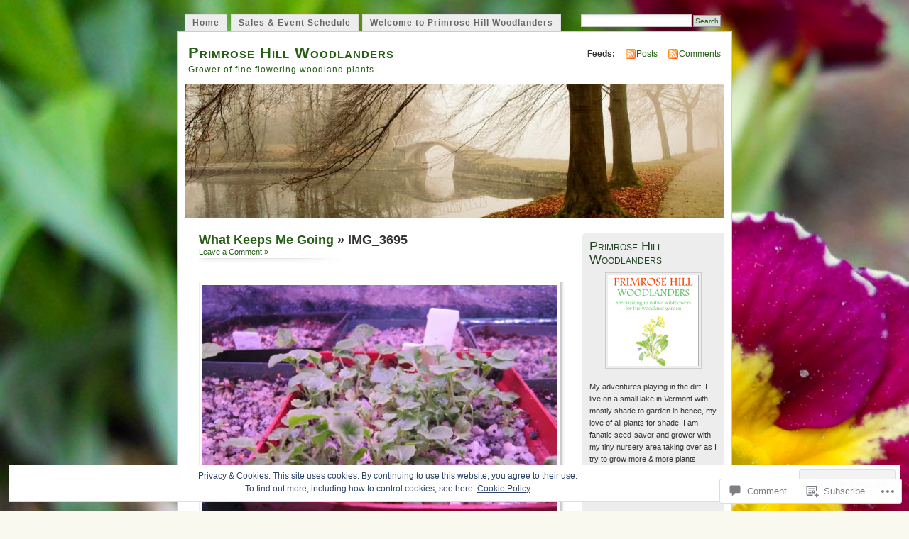

--- FILE ---
content_type: text/html; charset=UTF-8
request_url: https://primrosehillwoodlanders.com/2014/02/21/what-keeps-me-going/img_3695/
body_size: 28365
content:
<!DOCTYPE html PUBLIC "-//W3C//DTD XHTML 1.0 Transitional//EN" "http://www.w3.org/TR/xhtml1/DTD/xhtml1-transitional.dtd">
<html xmlns="http://www.w3.org/1999/xhtml" lang="en">
<head profile="http://gmpg.org/xfn/11">
<meta http-equiv="Content-Type" content="text/html; charset=UTF-8" />
<title>IMG_3695 | Primrose Hill Woodlanders</title>
<link rel="pingback" href="https://primrosehillwoodlanders.com/xmlrpc.php" />
<meta name='robots' content='max-image-preview:large' />

<!-- Async WordPress.com Remote Login -->
<script id="wpcom_remote_login_js">
var wpcom_remote_login_extra_auth = '';
function wpcom_remote_login_remove_dom_node_id( element_id ) {
	var dom_node = document.getElementById( element_id );
	if ( dom_node ) { dom_node.parentNode.removeChild( dom_node ); }
}
function wpcom_remote_login_remove_dom_node_classes( class_name ) {
	var dom_nodes = document.querySelectorAll( '.' + class_name );
	for ( var i = 0; i < dom_nodes.length; i++ ) {
		dom_nodes[ i ].parentNode.removeChild( dom_nodes[ i ] );
	}
}
function wpcom_remote_login_final_cleanup() {
	wpcom_remote_login_remove_dom_node_classes( "wpcom_remote_login_msg" );
	wpcom_remote_login_remove_dom_node_id( "wpcom_remote_login_key" );
	wpcom_remote_login_remove_dom_node_id( "wpcom_remote_login_validate" );
	wpcom_remote_login_remove_dom_node_id( "wpcom_remote_login_js" );
	wpcom_remote_login_remove_dom_node_id( "wpcom_request_access_iframe" );
	wpcom_remote_login_remove_dom_node_id( "wpcom_request_access_styles" );
}

// Watch for messages back from the remote login
window.addEventListener( "message", function( e ) {
	if ( e.origin === "https://r-login.wordpress.com" ) {
		var data = {};
		try {
			data = JSON.parse( e.data );
		} catch( e ) {
			wpcom_remote_login_final_cleanup();
			return;
		}

		if ( data.msg === 'LOGIN' ) {
			// Clean up the login check iframe
			wpcom_remote_login_remove_dom_node_id( "wpcom_remote_login_key" );

			var id_regex = new RegExp( /^[0-9]+$/ );
			var token_regex = new RegExp( /^.*|.*|.*$/ );
			if (
				token_regex.test( data.token )
				&& id_regex.test( data.wpcomid )
			) {
				// We have everything we need to ask for a login
				var script = document.createElement( "script" );
				script.setAttribute( "id", "wpcom_remote_login_validate" );
				script.src = '/remote-login.php?wpcom_remote_login=validate'
					+ '&wpcomid=' + data.wpcomid
					+ '&token=' + encodeURIComponent( data.token )
					+ '&host=' + window.location.protocol
					+ '//' + window.location.hostname
					+ '&postid=487'
					+ '&is_singular=';
				document.body.appendChild( script );
			}

			return;
		}

		// Safari ITP, not logged in, so redirect
		if ( data.msg === 'LOGIN-REDIRECT' ) {
			window.location = 'https://wordpress.com/log-in?redirect_to=' + window.location.href;
			return;
		}

		// Safari ITP, storage access failed, remove the request
		if ( data.msg === 'LOGIN-REMOVE' ) {
			var css_zap = 'html { -webkit-transition: margin-top 1s; transition: margin-top 1s; } /* 9001 */ html { margin-top: 0 !important; } * html body { margin-top: 0 !important; } @media screen and ( max-width: 782px ) { html { margin-top: 0 !important; } * html body { margin-top: 0 !important; } }';
			var style_zap = document.createElement( 'style' );
			style_zap.type = 'text/css';
			style_zap.appendChild( document.createTextNode( css_zap ) );
			document.body.appendChild( style_zap );

			var e = document.getElementById( 'wpcom_request_access_iframe' );
			e.parentNode.removeChild( e );

			document.cookie = 'wordpress_com_login_access=denied; path=/; max-age=31536000';

			return;
		}

		// Safari ITP
		if ( data.msg === 'REQUEST_ACCESS' ) {
			console.log( 'request access: safari' );

			// Check ITP iframe enable/disable knob
			if ( wpcom_remote_login_extra_auth !== 'safari_itp_iframe' ) {
				return;
			}

			// If we are in a "private window" there is no ITP.
			var private_window = false;
			try {
				var opendb = window.openDatabase( null, null, null, null );
			} catch( e ) {
				private_window = true;
			}

			if ( private_window ) {
				console.log( 'private window' );
				return;
			}

			var iframe = document.createElement( 'iframe' );
			iframe.id = 'wpcom_request_access_iframe';
			iframe.setAttribute( 'scrolling', 'no' );
			iframe.setAttribute( 'sandbox', 'allow-storage-access-by-user-activation allow-scripts allow-same-origin allow-top-navigation-by-user-activation' );
			iframe.src = 'https://r-login.wordpress.com/remote-login.php?wpcom_remote_login=request_access&origin=' + encodeURIComponent( data.origin ) + '&wpcomid=' + encodeURIComponent( data.wpcomid );

			var css = 'html { -webkit-transition: margin-top 1s; transition: margin-top 1s; } /* 9001 */ html { margin-top: 46px !important; } * html body { margin-top: 46px !important; } @media screen and ( max-width: 660px ) { html { margin-top: 71px !important; } * html body { margin-top: 71px !important; } #wpcom_request_access_iframe { display: block; height: 71px !important; } } #wpcom_request_access_iframe { border: 0px; height: 46px; position: fixed; top: 0; left: 0; width: 100%; min-width: 100%; z-index: 99999; background: #23282d; } ';

			var style = document.createElement( 'style' );
			style.type = 'text/css';
			style.id = 'wpcom_request_access_styles';
			style.appendChild( document.createTextNode( css ) );
			document.body.appendChild( style );

			document.body.appendChild( iframe );
		}

		if ( data.msg === 'DONE' ) {
			wpcom_remote_login_final_cleanup();
		}
	}
}, false );

// Inject the remote login iframe after the page has had a chance to load
// more critical resources
window.addEventListener( "DOMContentLoaded", function( e ) {
	var iframe = document.createElement( "iframe" );
	iframe.style.display = "none";
	iframe.setAttribute( "scrolling", "no" );
	iframe.setAttribute( "id", "wpcom_remote_login_key" );
	iframe.src = "https://r-login.wordpress.com/remote-login.php"
		+ "?wpcom_remote_login=key"
		+ "&origin=aHR0cHM6Ly9wcmltcm9zZWhpbGx3b29kbGFuZGVycy5jb20%3D"
		+ "&wpcomid=21938513"
		+ "&time=" + Math.floor( Date.now() / 1000 );
	document.body.appendChild( iframe );
}, false );
</script>
<link rel='dns-prefetch' href='//s0.wp.com' />
<link rel='dns-prefetch' href='//widgets.wp.com' />
<link rel='dns-prefetch' href='//af.pubmine.com' />
<link rel="alternate" type="application/rss+xml" title="Primrose Hill Woodlanders &raquo; Feed" href="https://primrosehillwoodlanders.com/feed/" />
<link rel="alternate" type="application/rss+xml" title="Primrose Hill Woodlanders &raquo; Comments Feed" href="https://primrosehillwoodlanders.com/comments/feed/" />
<link rel="alternate" type="application/rss+xml" title="Primrose Hill Woodlanders &raquo; IMG_3695 Comments Feed" href="https://primrosehillwoodlanders.com/2014/02/21/what-keeps-me-going/img_3695/feed/" />
	<script type="text/javascript">
		/* <![CDATA[ */
		function addLoadEvent(func) {
			var oldonload = window.onload;
			if (typeof window.onload != 'function') {
				window.onload = func;
			} else {
				window.onload = function () {
					oldonload();
					func();
				}
			}
		}
		/* ]]> */
	</script>
	<link crossorigin='anonymous' rel='stylesheet' id='all-css-0-1' href='/_static/??/wp-content/mu-plugins/widgets/eu-cookie-law/templates/style.css,/wp-content/mu-plugins/infinity/themes/pub/mistylook.css?m=1642463000j&cssminify=yes' type='text/css' media='all' />
<style id='wp-emoji-styles-inline-css'>

	img.wp-smiley, img.emoji {
		display: inline !important;
		border: none !important;
		box-shadow: none !important;
		height: 1em !important;
		width: 1em !important;
		margin: 0 0.07em !important;
		vertical-align: -0.1em !important;
		background: none !important;
		padding: 0 !important;
	}
/*# sourceURL=wp-emoji-styles-inline-css */
</style>
<link crossorigin='anonymous' rel='stylesheet' id='all-css-2-1' href='/wp-content/plugins/gutenberg-core/v22.2.0/build/styles/block-library/style.css?m=1764855221i&cssminify=yes' type='text/css' media='all' />
<style id='wp-block-library-inline-css'>
.has-text-align-justify {
	text-align:justify;
}
.has-text-align-justify{text-align:justify;}

/*# sourceURL=wp-block-library-inline-css */
</style><style id='global-styles-inline-css'>
:root{--wp--preset--aspect-ratio--square: 1;--wp--preset--aspect-ratio--4-3: 4/3;--wp--preset--aspect-ratio--3-4: 3/4;--wp--preset--aspect-ratio--3-2: 3/2;--wp--preset--aspect-ratio--2-3: 2/3;--wp--preset--aspect-ratio--16-9: 16/9;--wp--preset--aspect-ratio--9-16: 9/16;--wp--preset--color--black: #000000;--wp--preset--color--cyan-bluish-gray: #abb8c3;--wp--preset--color--white: #ffffff;--wp--preset--color--pale-pink: #f78da7;--wp--preset--color--vivid-red: #cf2e2e;--wp--preset--color--luminous-vivid-orange: #ff6900;--wp--preset--color--luminous-vivid-amber: #fcb900;--wp--preset--color--light-green-cyan: #7bdcb5;--wp--preset--color--vivid-green-cyan: #00d084;--wp--preset--color--pale-cyan-blue: #8ed1fc;--wp--preset--color--vivid-cyan-blue: #0693e3;--wp--preset--color--vivid-purple: #9b51e0;--wp--preset--gradient--vivid-cyan-blue-to-vivid-purple: linear-gradient(135deg,rgb(6,147,227) 0%,rgb(155,81,224) 100%);--wp--preset--gradient--light-green-cyan-to-vivid-green-cyan: linear-gradient(135deg,rgb(122,220,180) 0%,rgb(0,208,130) 100%);--wp--preset--gradient--luminous-vivid-amber-to-luminous-vivid-orange: linear-gradient(135deg,rgb(252,185,0) 0%,rgb(255,105,0) 100%);--wp--preset--gradient--luminous-vivid-orange-to-vivid-red: linear-gradient(135deg,rgb(255,105,0) 0%,rgb(207,46,46) 100%);--wp--preset--gradient--very-light-gray-to-cyan-bluish-gray: linear-gradient(135deg,rgb(238,238,238) 0%,rgb(169,184,195) 100%);--wp--preset--gradient--cool-to-warm-spectrum: linear-gradient(135deg,rgb(74,234,220) 0%,rgb(151,120,209) 20%,rgb(207,42,186) 40%,rgb(238,44,130) 60%,rgb(251,105,98) 80%,rgb(254,248,76) 100%);--wp--preset--gradient--blush-light-purple: linear-gradient(135deg,rgb(255,206,236) 0%,rgb(152,150,240) 100%);--wp--preset--gradient--blush-bordeaux: linear-gradient(135deg,rgb(254,205,165) 0%,rgb(254,45,45) 50%,rgb(107,0,62) 100%);--wp--preset--gradient--luminous-dusk: linear-gradient(135deg,rgb(255,203,112) 0%,rgb(199,81,192) 50%,rgb(65,88,208) 100%);--wp--preset--gradient--pale-ocean: linear-gradient(135deg,rgb(255,245,203) 0%,rgb(182,227,212) 50%,rgb(51,167,181) 100%);--wp--preset--gradient--electric-grass: linear-gradient(135deg,rgb(202,248,128) 0%,rgb(113,206,126) 100%);--wp--preset--gradient--midnight: linear-gradient(135deg,rgb(2,3,129) 0%,rgb(40,116,252) 100%);--wp--preset--font-size--small: 13px;--wp--preset--font-size--medium: 20px;--wp--preset--font-size--large: 36px;--wp--preset--font-size--x-large: 42px;--wp--preset--font-family--albert-sans: 'Albert Sans', sans-serif;--wp--preset--font-family--alegreya: Alegreya, serif;--wp--preset--font-family--arvo: Arvo, serif;--wp--preset--font-family--bodoni-moda: 'Bodoni Moda', serif;--wp--preset--font-family--bricolage-grotesque: 'Bricolage Grotesque', sans-serif;--wp--preset--font-family--cabin: Cabin, sans-serif;--wp--preset--font-family--chivo: Chivo, sans-serif;--wp--preset--font-family--commissioner: Commissioner, sans-serif;--wp--preset--font-family--cormorant: Cormorant, serif;--wp--preset--font-family--courier-prime: 'Courier Prime', monospace;--wp--preset--font-family--crimson-pro: 'Crimson Pro', serif;--wp--preset--font-family--dm-mono: 'DM Mono', monospace;--wp--preset--font-family--dm-sans: 'DM Sans', sans-serif;--wp--preset--font-family--dm-serif-display: 'DM Serif Display', serif;--wp--preset--font-family--domine: Domine, serif;--wp--preset--font-family--eb-garamond: 'EB Garamond', serif;--wp--preset--font-family--epilogue: Epilogue, sans-serif;--wp--preset--font-family--fahkwang: Fahkwang, sans-serif;--wp--preset--font-family--figtree: Figtree, sans-serif;--wp--preset--font-family--fira-sans: 'Fira Sans', sans-serif;--wp--preset--font-family--fjalla-one: 'Fjalla One', sans-serif;--wp--preset--font-family--fraunces: Fraunces, serif;--wp--preset--font-family--gabarito: Gabarito, system-ui;--wp--preset--font-family--ibm-plex-mono: 'IBM Plex Mono', monospace;--wp--preset--font-family--ibm-plex-sans: 'IBM Plex Sans', sans-serif;--wp--preset--font-family--ibarra-real-nova: 'Ibarra Real Nova', serif;--wp--preset--font-family--instrument-serif: 'Instrument Serif', serif;--wp--preset--font-family--inter: Inter, sans-serif;--wp--preset--font-family--josefin-sans: 'Josefin Sans', sans-serif;--wp--preset--font-family--jost: Jost, sans-serif;--wp--preset--font-family--libre-baskerville: 'Libre Baskerville', serif;--wp--preset--font-family--libre-franklin: 'Libre Franklin', sans-serif;--wp--preset--font-family--literata: Literata, serif;--wp--preset--font-family--lora: Lora, serif;--wp--preset--font-family--merriweather: Merriweather, serif;--wp--preset--font-family--montserrat: Montserrat, sans-serif;--wp--preset--font-family--newsreader: Newsreader, serif;--wp--preset--font-family--noto-sans-mono: 'Noto Sans Mono', sans-serif;--wp--preset--font-family--nunito: Nunito, sans-serif;--wp--preset--font-family--open-sans: 'Open Sans', sans-serif;--wp--preset--font-family--overpass: Overpass, sans-serif;--wp--preset--font-family--pt-serif: 'PT Serif', serif;--wp--preset--font-family--petrona: Petrona, serif;--wp--preset--font-family--piazzolla: Piazzolla, serif;--wp--preset--font-family--playfair-display: 'Playfair Display', serif;--wp--preset--font-family--plus-jakarta-sans: 'Plus Jakarta Sans', sans-serif;--wp--preset--font-family--poppins: Poppins, sans-serif;--wp--preset--font-family--raleway: Raleway, sans-serif;--wp--preset--font-family--roboto: Roboto, sans-serif;--wp--preset--font-family--roboto-slab: 'Roboto Slab', serif;--wp--preset--font-family--rubik: Rubik, sans-serif;--wp--preset--font-family--rufina: Rufina, serif;--wp--preset--font-family--sora: Sora, sans-serif;--wp--preset--font-family--source-sans-3: 'Source Sans 3', sans-serif;--wp--preset--font-family--source-serif-4: 'Source Serif 4', serif;--wp--preset--font-family--space-mono: 'Space Mono', monospace;--wp--preset--font-family--syne: Syne, sans-serif;--wp--preset--font-family--texturina: Texturina, serif;--wp--preset--font-family--urbanist: Urbanist, sans-serif;--wp--preset--font-family--work-sans: 'Work Sans', sans-serif;--wp--preset--spacing--20: 0.44rem;--wp--preset--spacing--30: 0.67rem;--wp--preset--spacing--40: 1rem;--wp--preset--spacing--50: 1.5rem;--wp--preset--spacing--60: 2.25rem;--wp--preset--spacing--70: 3.38rem;--wp--preset--spacing--80: 5.06rem;--wp--preset--shadow--natural: 6px 6px 9px rgba(0, 0, 0, 0.2);--wp--preset--shadow--deep: 12px 12px 50px rgba(0, 0, 0, 0.4);--wp--preset--shadow--sharp: 6px 6px 0px rgba(0, 0, 0, 0.2);--wp--preset--shadow--outlined: 6px 6px 0px -3px rgb(255, 255, 255), 6px 6px rgb(0, 0, 0);--wp--preset--shadow--crisp: 6px 6px 0px rgb(0, 0, 0);}:where(.is-layout-flex){gap: 0.5em;}:where(.is-layout-grid){gap: 0.5em;}body .is-layout-flex{display: flex;}.is-layout-flex{flex-wrap: wrap;align-items: center;}.is-layout-flex > :is(*, div){margin: 0;}body .is-layout-grid{display: grid;}.is-layout-grid > :is(*, div){margin: 0;}:where(.wp-block-columns.is-layout-flex){gap: 2em;}:where(.wp-block-columns.is-layout-grid){gap: 2em;}:where(.wp-block-post-template.is-layout-flex){gap: 1.25em;}:where(.wp-block-post-template.is-layout-grid){gap: 1.25em;}.has-black-color{color: var(--wp--preset--color--black) !important;}.has-cyan-bluish-gray-color{color: var(--wp--preset--color--cyan-bluish-gray) !important;}.has-white-color{color: var(--wp--preset--color--white) !important;}.has-pale-pink-color{color: var(--wp--preset--color--pale-pink) !important;}.has-vivid-red-color{color: var(--wp--preset--color--vivid-red) !important;}.has-luminous-vivid-orange-color{color: var(--wp--preset--color--luminous-vivid-orange) !important;}.has-luminous-vivid-amber-color{color: var(--wp--preset--color--luminous-vivid-amber) !important;}.has-light-green-cyan-color{color: var(--wp--preset--color--light-green-cyan) !important;}.has-vivid-green-cyan-color{color: var(--wp--preset--color--vivid-green-cyan) !important;}.has-pale-cyan-blue-color{color: var(--wp--preset--color--pale-cyan-blue) !important;}.has-vivid-cyan-blue-color{color: var(--wp--preset--color--vivid-cyan-blue) !important;}.has-vivid-purple-color{color: var(--wp--preset--color--vivid-purple) !important;}.has-black-background-color{background-color: var(--wp--preset--color--black) !important;}.has-cyan-bluish-gray-background-color{background-color: var(--wp--preset--color--cyan-bluish-gray) !important;}.has-white-background-color{background-color: var(--wp--preset--color--white) !important;}.has-pale-pink-background-color{background-color: var(--wp--preset--color--pale-pink) !important;}.has-vivid-red-background-color{background-color: var(--wp--preset--color--vivid-red) !important;}.has-luminous-vivid-orange-background-color{background-color: var(--wp--preset--color--luminous-vivid-orange) !important;}.has-luminous-vivid-amber-background-color{background-color: var(--wp--preset--color--luminous-vivid-amber) !important;}.has-light-green-cyan-background-color{background-color: var(--wp--preset--color--light-green-cyan) !important;}.has-vivid-green-cyan-background-color{background-color: var(--wp--preset--color--vivid-green-cyan) !important;}.has-pale-cyan-blue-background-color{background-color: var(--wp--preset--color--pale-cyan-blue) !important;}.has-vivid-cyan-blue-background-color{background-color: var(--wp--preset--color--vivid-cyan-blue) !important;}.has-vivid-purple-background-color{background-color: var(--wp--preset--color--vivid-purple) !important;}.has-black-border-color{border-color: var(--wp--preset--color--black) !important;}.has-cyan-bluish-gray-border-color{border-color: var(--wp--preset--color--cyan-bluish-gray) !important;}.has-white-border-color{border-color: var(--wp--preset--color--white) !important;}.has-pale-pink-border-color{border-color: var(--wp--preset--color--pale-pink) !important;}.has-vivid-red-border-color{border-color: var(--wp--preset--color--vivid-red) !important;}.has-luminous-vivid-orange-border-color{border-color: var(--wp--preset--color--luminous-vivid-orange) !important;}.has-luminous-vivid-amber-border-color{border-color: var(--wp--preset--color--luminous-vivid-amber) !important;}.has-light-green-cyan-border-color{border-color: var(--wp--preset--color--light-green-cyan) !important;}.has-vivid-green-cyan-border-color{border-color: var(--wp--preset--color--vivid-green-cyan) !important;}.has-pale-cyan-blue-border-color{border-color: var(--wp--preset--color--pale-cyan-blue) !important;}.has-vivid-cyan-blue-border-color{border-color: var(--wp--preset--color--vivid-cyan-blue) !important;}.has-vivid-purple-border-color{border-color: var(--wp--preset--color--vivid-purple) !important;}.has-vivid-cyan-blue-to-vivid-purple-gradient-background{background: var(--wp--preset--gradient--vivid-cyan-blue-to-vivid-purple) !important;}.has-light-green-cyan-to-vivid-green-cyan-gradient-background{background: var(--wp--preset--gradient--light-green-cyan-to-vivid-green-cyan) !important;}.has-luminous-vivid-amber-to-luminous-vivid-orange-gradient-background{background: var(--wp--preset--gradient--luminous-vivid-amber-to-luminous-vivid-orange) !important;}.has-luminous-vivid-orange-to-vivid-red-gradient-background{background: var(--wp--preset--gradient--luminous-vivid-orange-to-vivid-red) !important;}.has-very-light-gray-to-cyan-bluish-gray-gradient-background{background: var(--wp--preset--gradient--very-light-gray-to-cyan-bluish-gray) !important;}.has-cool-to-warm-spectrum-gradient-background{background: var(--wp--preset--gradient--cool-to-warm-spectrum) !important;}.has-blush-light-purple-gradient-background{background: var(--wp--preset--gradient--blush-light-purple) !important;}.has-blush-bordeaux-gradient-background{background: var(--wp--preset--gradient--blush-bordeaux) !important;}.has-luminous-dusk-gradient-background{background: var(--wp--preset--gradient--luminous-dusk) !important;}.has-pale-ocean-gradient-background{background: var(--wp--preset--gradient--pale-ocean) !important;}.has-electric-grass-gradient-background{background: var(--wp--preset--gradient--electric-grass) !important;}.has-midnight-gradient-background{background: var(--wp--preset--gradient--midnight) !important;}.has-small-font-size{font-size: var(--wp--preset--font-size--small) !important;}.has-medium-font-size{font-size: var(--wp--preset--font-size--medium) !important;}.has-large-font-size{font-size: var(--wp--preset--font-size--large) !important;}.has-x-large-font-size{font-size: var(--wp--preset--font-size--x-large) !important;}.has-albert-sans-font-family{font-family: var(--wp--preset--font-family--albert-sans) !important;}.has-alegreya-font-family{font-family: var(--wp--preset--font-family--alegreya) !important;}.has-arvo-font-family{font-family: var(--wp--preset--font-family--arvo) !important;}.has-bodoni-moda-font-family{font-family: var(--wp--preset--font-family--bodoni-moda) !important;}.has-bricolage-grotesque-font-family{font-family: var(--wp--preset--font-family--bricolage-grotesque) !important;}.has-cabin-font-family{font-family: var(--wp--preset--font-family--cabin) !important;}.has-chivo-font-family{font-family: var(--wp--preset--font-family--chivo) !important;}.has-commissioner-font-family{font-family: var(--wp--preset--font-family--commissioner) !important;}.has-cormorant-font-family{font-family: var(--wp--preset--font-family--cormorant) !important;}.has-courier-prime-font-family{font-family: var(--wp--preset--font-family--courier-prime) !important;}.has-crimson-pro-font-family{font-family: var(--wp--preset--font-family--crimson-pro) !important;}.has-dm-mono-font-family{font-family: var(--wp--preset--font-family--dm-mono) !important;}.has-dm-sans-font-family{font-family: var(--wp--preset--font-family--dm-sans) !important;}.has-dm-serif-display-font-family{font-family: var(--wp--preset--font-family--dm-serif-display) !important;}.has-domine-font-family{font-family: var(--wp--preset--font-family--domine) !important;}.has-eb-garamond-font-family{font-family: var(--wp--preset--font-family--eb-garamond) !important;}.has-epilogue-font-family{font-family: var(--wp--preset--font-family--epilogue) !important;}.has-fahkwang-font-family{font-family: var(--wp--preset--font-family--fahkwang) !important;}.has-figtree-font-family{font-family: var(--wp--preset--font-family--figtree) !important;}.has-fira-sans-font-family{font-family: var(--wp--preset--font-family--fira-sans) !important;}.has-fjalla-one-font-family{font-family: var(--wp--preset--font-family--fjalla-one) !important;}.has-fraunces-font-family{font-family: var(--wp--preset--font-family--fraunces) !important;}.has-gabarito-font-family{font-family: var(--wp--preset--font-family--gabarito) !important;}.has-ibm-plex-mono-font-family{font-family: var(--wp--preset--font-family--ibm-plex-mono) !important;}.has-ibm-plex-sans-font-family{font-family: var(--wp--preset--font-family--ibm-plex-sans) !important;}.has-ibarra-real-nova-font-family{font-family: var(--wp--preset--font-family--ibarra-real-nova) !important;}.has-instrument-serif-font-family{font-family: var(--wp--preset--font-family--instrument-serif) !important;}.has-inter-font-family{font-family: var(--wp--preset--font-family--inter) !important;}.has-josefin-sans-font-family{font-family: var(--wp--preset--font-family--josefin-sans) !important;}.has-jost-font-family{font-family: var(--wp--preset--font-family--jost) !important;}.has-libre-baskerville-font-family{font-family: var(--wp--preset--font-family--libre-baskerville) !important;}.has-libre-franklin-font-family{font-family: var(--wp--preset--font-family--libre-franklin) !important;}.has-literata-font-family{font-family: var(--wp--preset--font-family--literata) !important;}.has-lora-font-family{font-family: var(--wp--preset--font-family--lora) !important;}.has-merriweather-font-family{font-family: var(--wp--preset--font-family--merriweather) !important;}.has-montserrat-font-family{font-family: var(--wp--preset--font-family--montserrat) !important;}.has-newsreader-font-family{font-family: var(--wp--preset--font-family--newsreader) !important;}.has-noto-sans-mono-font-family{font-family: var(--wp--preset--font-family--noto-sans-mono) !important;}.has-nunito-font-family{font-family: var(--wp--preset--font-family--nunito) !important;}.has-open-sans-font-family{font-family: var(--wp--preset--font-family--open-sans) !important;}.has-overpass-font-family{font-family: var(--wp--preset--font-family--overpass) !important;}.has-pt-serif-font-family{font-family: var(--wp--preset--font-family--pt-serif) !important;}.has-petrona-font-family{font-family: var(--wp--preset--font-family--petrona) !important;}.has-piazzolla-font-family{font-family: var(--wp--preset--font-family--piazzolla) !important;}.has-playfair-display-font-family{font-family: var(--wp--preset--font-family--playfair-display) !important;}.has-plus-jakarta-sans-font-family{font-family: var(--wp--preset--font-family--plus-jakarta-sans) !important;}.has-poppins-font-family{font-family: var(--wp--preset--font-family--poppins) !important;}.has-raleway-font-family{font-family: var(--wp--preset--font-family--raleway) !important;}.has-roboto-font-family{font-family: var(--wp--preset--font-family--roboto) !important;}.has-roboto-slab-font-family{font-family: var(--wp--preset--font-family--roboto-slab) !important;}.has-rubik-font-family{font-family: var(--wp--preset--font-family--rubik) !important;}.has-rufina-font-family{font-family: var(--wp--preset--font-family--rufina) !important;}.has-sora-font-family{font-family: var(--wp--preset--font-family--sora) !important;}.has-source-sans-3-font-family{font-family: var(--wp--preset--font-family--source-sans-3) !important;}.has-source-serif-4-font-family{font-family: var(--wp--preset--font-family--source-serif-4) !important;}.has-space-mono-font-family{font-family: var(--wp--preset--font-family--space-mono) !important;}.has-syne-font-family{font-family: var(--wp--preset--font-family--syne) !important;}.has-texturina-font-family{font-family: var(--wp--preset--font-family--texturina) !important;}.has-urbanist-font-family{font-family: var(--wp--preset--font-family--urbanist) !important;}.has-work-sans-font-family{font-family: var(--wp--preset--font-family--work-sans) !important;}
/*# sourceURL=global-styles-inline-css */
</style>

<style id='classic-theme-styles-inline-css'>
/*! This file is auto-generated */
.wp-block-button__link{color:#fff;background-color:#32373c;border-radius:9999px;box-shadow:none;text-decoration:none;padding:calc(.667em + 2px) calc(1.333em + 2px);font-size:1.125em}.wp-block-file__button{background:#32373c;color:#fff;text-decoration:none}
/*# sourceURL=/wp-includes/css/classic-themes.min.css */
</style>
<link crossorigin='anonymous' rel='stylesheet' id='all-css-4-1' href='/_static/??-eJx9jskOwjAMRH+IYPblgPgUlMWClDqJYqf9fVxVXABxseSZefbAWIzPSTAJUDOlb/eYGHyuqDoVK6AJwhAt9kgaW3rmBfzGxqKMca5UZDY6KTYy8lCQ/3EdSrH+aVSaT8wGUM7pbd4GTCFXsE0yWZHovzDg6sG12AcYsDp9reLUmT/3qcyVLuvj4bRd7fbnTfcCmvdj7g==&cssminify=yes' type='text/css' media='all' />
<link rel='stylesheet' id='verbum-gutenberg-css-css' href='https://widgets.wp.com/verbum-block-editor/block-editor.css?ver=1738686361' media='all' />
<link crossorigin='anonymous' rel='stylesheet' id='all-css-6-1' href='/_static/??-eJyFjksOwjAMBS9EsKoiPgvEWerITQNOHMUJFbcn2ZVNWdkjzbMfrMlYiYVigbJQIIVUEYLX8mGRF/RJR6t6gI0aqklcnY8KWlFt9ql4aTQLs6x7/iJvygYrIrdnf89nQhbXVgfN2uBeyJEYFjv1Tj9gZp587tFHuA+X03C+jeN4fX4BAXliuA==&cssminify=yes' type='text/css' media='all' />
<link crossorigin='anonymous' rel='stylesheet' id='print-css-7-1' href='/wp-content/mu-plugins/global-print/global-print.css?m=1465851035i&cssminify=yes' type='text/css' media='print' />
<style id='jetpack-global-styles-frontend-style-inline-css'>
:root { --font-headings: unset; --font-base: unset; --font-headings-default: -apple-system,BlinkMacSystemFont,"Segoe UI",Roboto,Oxygen-Sans,Ubuntu,Cantarell,"Helvetica Neue",sans-serif; --font-base-default: -apple-system,BlinkMacSystemFont,"Segoe UI",Roboto,Oxygen-Sans,Ubuntu,Cantarell,"Helvetica Neue",sans-serif;}
/*# sourceURL=jetpack-global-styles-frontend-style-inline-css */
</style>
<link crossorigin='anonymous' rel='stylesheet' id='all-css-10-1' href='/_static/??-eJyNjEEOgkAMRS9kbdAxwYXxLMAMpaYzJbZkrg8kLAwrd+8n7z+sMwxaPBVHn1JOhlNAEu07uQ5mF/wR8gKzLMTFsHKk5IabcjDQlyN0JYKw+T/fXpQMGEYV0Xqae+CdX014PENo29v9swJiAz5G&cssminify=yes' type='text/css' media='all' />
<script type="text/javascript" id="wpcom-actionbar-placeholder-js-extra">
/* <![CDATA[ */
var actionbardata = {"siteID":"21938513","postID":"487","siteURL":"https://primrosehillwoodlanders.com","xhrURL":"https://primrosehillwoodlanders.com/wp-admin/admin-ajax.php","nonce":"790e1839d9","isLoggedIn":"","statusMessage":"","subsEmailDefault":"instantly","proxyScriptUrl":"https://s0.wp.com/wp-content/js/wpcom-proxy-request.js?m=1513050504i&amp;ver=20211021","shortlink":"https://wp.me/a1u3cZ-7R","i18n":{"followedText":"New posts from this site will now appear in your \u003Ca href=\"https://wordpress.com/reader\"\u003EReader\u003C/a\u003E","foldBar":"Collapse this bar","unfoldBar":"Expand this bar","shortLinkCopied":"Shortlink copied to clipboard."}};
//# sourceURL=wpcom-actionbar-placeholder-js-extra
/* ]]> */
</script>
<script type="text/javascript" id="jetpack-mu-wpcom-settings-js-before">
/* <![CDATA[ */
var JETPACK_MU_WPCOM_SETTINGS = {"assetsUrl":"https://s0.wp.com/wp-content/mu-plugins/jetpack-mu-wpcom-plugin/moon/jetpack_vendor/automattic/jetpack-mu-wpcom/src/build/"};
//# sourceURL=jetpack-mu-wpcom-settings-js-before
/* ]]> */
</script>
<script crossorigin='anonymous' type='text/javascript'  src='/_static/??-eJx9jMEOwiAQRH/IdaMmRQ/Gb2kBCQTYDQul/r2tHjQx8TQzmXmDnUFTrjZXDIIlVuBCy2MfZIdfXWrAsTmfBaVNoovn6mlNd4qR+p9598bZKtv728LUEsPs7Q81RXIfjooZjYCOo4h98ToxzsdNIFMGZ7isF7d0PajTWQ2DuqjwBIN6TR8='></script>
<script type="text/javascript" id="rlt-proxy-js-after">
/* <![CDATA[ */
	rltInitialize( {"token":null,"iframeOrigins":["https:\/\/widgets.wp.com"]} );
//# sourceURL=rlt-proxy-js-after
/* ]]> */
</script>
<link rel="EditURI" type="application/rsd+xml" title="RSD" href="https://primwoodlanders.wordpress.com/xmlrpc.php?rsd" />
<meta name="generator" content="WordPress.com" />
<link rel="canonical" href="https://primrosehillwoodlanders.com/2014/02/21/what-keeps-me-going/img_3695/" />
<link rel='shortlink' href='https://wp.me/a1u3cZ-7R' />
<link rel="alternate" type="application/json+oembed" href="https://public-api.wordpress.com/oembed/?format=json&amp;url=https%3A%2F%2Fprimrosehillwoodlanders.com%2F2014%2F02%2F21%2Fwhat-keeps-me-going%2Fimg_3695%2F&amp;for=wpcom-auto-discovery" /><link rel="alternate" type="application/xml+oembed" href="https://public-api.wordpress.com/oembed/?format=xml&amp;url=https%3A%2F%2Fprimrosehillwoodlanders.com%2F2014%2F02%2F21%2Fwhat-keeps-me-going%2Fimg_3695%2F&amp;for=wpcom-auto-discovery" />
<!-- Jetpack Open Graph Tags -->
<meta property="og:type" content="article" />
<meta property="og:title" content="IMG_3695" />
<meta property="og:url" content="https://primrosehillwoodlanders.com/2014/02/21/what-keeps-me-going/img_3695/" />
<meta property="og:description" content="A potful of Primula acaulis. A few of the seedlings shriveled up and died for no apparent reason. The rest look fine so I don&#8217;t think it was damping-off." />
<meta property="article:published_time" content="2014-02-21T18:52:09+00:00" />
<meta property="article:modified_time" content="2014-02-21T18:52:09+00:00" />
<meta property="og:site_name" content="Primrose Hill Woodlanders" />
<meta property="og:image" content="https://primrosehillwoodlanders.com/wp-content/uploads/2014/02/img_3695.jpg" />
<meta property="og:image:alt" content="" />
<meta property="og:locale" content="en_US" />
<meta property="article:publisher" content="https://www.facebook.com/WordPresscom" />
<meta name="twitter:text:title" content="IMG_3695" />
<meta name="twitter:image" content="https://primrosehillwoodlanders.com/wp-content/uploads/2014/02/img_3695.jpg?w=640" />
<meta name="twitter:card" content="summary_large_image" />

<!-- End Jetpack Open Graph Tags -->
<link rel="shortcut icon" type="image/x-icon" href="https://s0.wp.com/i/favicon.ico?m=1713425267i" sizes="16x16 24x24 32x32 48x48" />
<link rel="icon" type="image/x-icon" href="https://s0.wp.com/i/favicon.ico?m=1713425267i" sizes="16x16 24x24 32x32 48x48" />
<link rel="apple-touch-icon" href="https://s0.wp.com/i/webclip.png?m=1713868326i" />
<link rel='openid.server' href='https://primrosehillwoodlanders.com/?openidserver=1' />
<link rel='openid.delegate' href='https://primrosehillwoodlanders.com/' />
<link rel="search" type="application/opensearchdescription+xml" href="https://primrosehillwoodlanders.com/osd.xml" title="Primrose Hill Woodlanders" />
<link rel="search" type="application/opensearchdescription+xml" href="https://s1.wp.com/opensearch.xml" title="WordPress.com" />
		<style id="wpcom-hotfix-masterbar-style">
			@media screen and (min-width: 783px) {
				#wpadminbar .quicklinks li#wp-admin-bar-my-account.with-avatar > a img {
					margin-top: 5px;
				}
			}
		</style>
		<style type="text/css">.recentcomments a{display:inline !important;padding:0 !important;margin:0 !important;}</style>		<style type="text/css">
			.recentcomments a {
				display: inline !important;
				padding: 0 !important;
				margin: 0 !important;
			}

			table.recentcommentsavatartop img.avatar, table.recentcommentsavatarend img.avatar {
				border: 0px;
				margin: 0;
			}

			table.recentcommentsavatartop a, table.recentcommentsavatarend a {
				border: 0px !important;
				background-color: transparent !important;
			}

			td.recentcommentsavatarend, td.recentcommentsavatartop {
				padding: 0px 0px 1px 0px;
				margin: 0px;
			}

			td.recentcommentstextend {
				border: none !important;
				padding: 0px 0px 2px 10px;
			}

			.rtl td.recentcommentstextend {
				padding: 0px 10px 2px 0px;
			}

			td.recentcommentstexttop {
				border: none;
				padding: 0px 0px 0px 10px;
			}

			.rtl td.recentcommentstexttop {
				padding: 0px 10px 0px 0px;
			}
		</style>
		<meta name="description" content="A potful of Primula acaulis. A few of the seedlings shriveled up and died for no apparent reason. The rest look fine so I don&#039;t think it was damping-off." />
<style type="text/css">
			#header h1 a,
		#header h2 {
			color: #265E15 !important;
		}
				#headerimage {
			background: url('https://s0.wp.com/wp-content/themes/pub/mistylook/img/misty.jpg?m=1391151625i') no-repeat;
			height: 200px;
		}
	</style>
<style type="text/css" id="custom-background-css">
body.custom-background { background-image: url("https://primwoodlanders.files.wordpress.com/2011/05/dscn0865.jpg"); background-position: left top; background-size: auto; background-repeat: repeat; background-attachment: fixed; }
</style>
	<script type="text/javascript">
/* <![CDATA[ */
var wa_client = {}; wa_client.cmd = []; wa_client.config = { 'blog_id': 21938513, 'blog_language': 'en', 'is_wordads': false, 'hosting_type': 0, 'afp_account_id': null, 'afp_host_id': 5038568878849053, 'theme': 'pub/mistylook', '_': { 'title': 'Advertisement', 'privacy_settings': 'Privacy Settings' }, 'formats': [ 'belowpost', 'bottom_sticky', 'sidebar_sticky_right', 'sidebar', 'gutenberg_rectangle', 'gutenberg_leaderboard', 'gutenberg_mobile_leaderboard', 'gutenberg_skyscraper' ] };
/* ]]> */
</script>
		<script type="text/javascript">

			window.doNotSellCallback = function() {

				var linkElements = [
					'a[href="https://wordpress.com/?ref=footer_blog"]',
					'a[href="https://wordpress.com/?ref=footer_website"]',
					'a[href="https://wordpress.com/?ref=vertical_footer"]',
					'a[href^="https://wordpress.com/?ref=footer_segment_"]',
				].join(',');

				var dnsLink = document.createElement( 'a' );
				dnsLink.href = 'https://wordpress.com/advertising-program-optout/';
				dnsLink.classList.add( 'do-not-sell-link' );
				dnsLink.rel = 'nofollow';
				dnsLink.style.marginLeft = '0.5em';
				dnsLink.textContent = 'Do Not Sell or Share My Personal Information';

				var creditLinks = document.querySelectorAll( linkElements );

				if ( 0 === creditLinks.length ) {
					return false;
				}

				Array.prototype.forEach.call( creditLinks, function( el ) {
					el.insertAdjacentElement( 'afterend', dnsLink );
				});

				return true;
			};

		</script>
		<script type="text/javascript">
	window.google_analytics_uacct = "UA-52447-2";
</script>

<script type="text/javascript">
	var _gaq = _gaq || [];
	_gaq.push(['_setAccount', 'UA-52447-2']);
	_gaq.push(['_gat._anonymizeIp']);
	_gaq.push(['_setDomainName', 'none']);
	_gaq.push(['_setAllowLinker', true]);
	_gaq.push(['_initData']);
	_gaq.push(['_trackPageview']);

	(function() {
		var ga = document.createElement('script'); ga.type = 'text/javascript'; ga.async = true;
		ga.src = ('https:' == document.location.protocol ? 'https://ssl' : 'http://www') + '.google-analytics.com/ga.js';
		(document.getElementsByTagName('head')[0] || document.getElementsByTagName('body')[0]).appendChild(ga);
	})();
</script>
<link crossorigin='anonymous' rel='stylesheet' id='all-css-0-3' href='/wp-content/mu-plugins/jetpack-plugin/moon/_inc/build/subscriptions/subscriptions.min.css?m=1753976312i&cssminify=yes' type='text/css' media='all' />
</head>
<body id="section-index" class="attachment wp-singular attachment-template-default single single-attachment postid-487 attachmentid-487 attachment-jpeg custom-background wp-theme-pubmistylook customizer-styles-applied jetpack-reblog-enabled">


<div id="navigation" class="clearfix">
		<div class="menu">
		<ul>
			<li ><a href="https://primrosehillwoodlanders.com/" title="Home">Home</a></li>
			<li class="page_item page-item-27"><a href="https://primrosehillwoodlanders.com/sale-schedule/">Sales &amp; Event&nbsp;Schedule</a></li>
<li class="page_item page-item-16"><a href="https://primrosehillwoodlanders.com/welcome-to-primrose-hill-woodlanders/">Welcome to Primrose Hill&nbsp;Woodlanders</a></li>
									<li class="search"><form method="get" id="searchform" action="https://primrosehillwoodlanders.com"><input type="text" class="textbox" value="" name="s" id="s" /><input type="submit" id="searchsubmit" value="Search" /></form></li>
					</ul>
	</div>
</div><!-- end id:navigation -->

<div id="container">

<div id="header">
<h1><a href="https://primrosehillwoodlanders.com/" title="Primrose Hill Woodlanders">Primrose Hill Woodlanders</a></h1>
<h2>Grower of fine flowering woodland plants</h2>
</div><!-- end id:header -->


	
		<div id="feedarea">
	<dl>
		<dt><strong>Feeds:</strong></dt>

			<dd><a href="https://primrosehillwoodlanders.com/feed/">Posts</a></dd>
	
			<dd><a href="https://primrosehillwoodlanders.com/comments/feed/">Comments</a></dd>
		</dl>
	</div><!-- end id:feedarea -->
	
	<div id="headerimage">
</div><!-- end id:headerimage -->

<div id="content">
<div id="content-main">
	
			<div class="post-487 attachment type-attachment status-inherit hentry" id="post-487">
				<div class="posttitle">
					<h2><a href="https://primrosehillwoodlanders.com/2014/02/21/what-keeps-me-going/" rev="attachment">What Keeps Me&nbsp;Going</a> &raquo; IMG_3695</h2>
					<p class="post-info">
						
													<a href="https://primrosehillwoodlanders.com/2014/02/21/what-keeps-me-going/img_3695/#respond">Leave a Comment &#187;</a>											</p>
				</div>
				<div class="entry">
					<p class="attachment"><a href="https://primrosehillwoodlanders.com/wp-content/uploads/2014/02/img_3695.jpg"><img width="500" height="375" src="https://primrosehillwoodlanders.com/wp-content/uploads/2014/02/img_3695.jpg?w=500" class="attachment-auto size-auto" alt="" decoding="async" srcset="https://primrosehillwoodlanders.com/wp-content/uploads/2014/02/img_3695.jpg?w=500 500w, https://primrosehillwoodlanders.com/wp-content/uploads/2014/02/img_3695.jpg?w=150 150w, https://primrosehillwoodlanders.com/wp-content/uploads/2014/02/img_3695.jpg?w=300 300w, https://primrosehillwoodlanders.com/wp-content/uploads/2014/02/img_3695.jpg 640w" sizes="(max-width: 500px) 100vw, 500px" data-attachment-id="487" data-permalink="https://primrosehillwoodlanders.com/2014/02/21/what-keeps-me-going/img_3695/" data-orig-file="https://primrosehillwoodlanders.com/wp-content/uploads/2014/02/img_3695.jpg" data-orig-size="640,480" data-comments-opened="1" data-image-meta="{&quot;aperture&quot;:&quot;2.8&quot;,&quot;credit&quot;:&quot;&quot;,&quot;camera&quot;:&quot;Canon PowerShot A3300 IS&quot;,&quot;caption&quot;:&quot;&quot;,&quot;created_timestamp&quot;:&quot;1392993353&quot;,&quot;copyright&quot;:&quot;&quot;,&quot;focal_length&quot;:&quot;5&quot;,&quot;iso&quot;:&quot;125&quot;,&quot;shutter_speed&quot;:&quot;0.033333333333333&quot;,&quot;title&quot;:&quot;&quot;}" data-image-title="IMG_3695" data-image-description="" data-image-caption="&lt;p&gt;A potful of Primula acaulis. A few of the seedlings shriveled up and died for no apparent reason. The rest look fine so I don&amp;#8217;t think it was damping-off.&lt;/p&gt;
" data-medium-file="https://primrosehillwoodlanders.com/wp-content/uploads/2014/02/img_3695.jpg?w=300" data-large-file="https://primrosehillwoodlanders.com/wp-content/uploads/2014/02/img_3695.jpg?w=500" /></a></p>
					<div class="caption"><p>A potful of Primula acaulis. A few of the seedlings shriveled up and died for no apparent reason. The rest look fine so I don&#8217;t think it was damping-off.</p>
</div>
					<div class="image-description"></div>

										<div class="navigation">
						<div class="alignleft"><a href='https://primrosehillwoodlanders.com/2014/02/21/what-keeps-me-going/img_3694/'><img width="150" height="113" src="https://primrosehillwoodlanders.com/wp-content/uploads/2014/02/img_3694.jpg?w=150" class="attachment-thumbnail size-thumbnail" alt="IMG_3694" decoding="async" srcset="https://primrosehillwoodlanders.com/wp-content/uploads/2014/02/img_3694.jpg?w=150 150w, https://primrosehillwoodlanders.com/wp-content/uploads/2014/02/img_3694.jpg?w=300 300w" sizes="(max-width: 150px) 100vw, 150px" data-attachment-id="486" data-permalink="https://primrosehillwoodlanders.com/2014/02/21/what-keeps-me-going/img_3694/" data-orig-file="https://primrosehillwoodlanders.com/wp-content/uploads/2014/02/img_3694.jpg" data-orig-size="640,480" data-comments-opened="1" data-image-meta="{&quot;aperture&quot;:&quot;2.8&quot;,&quot;credit&quot;:&quot;&quot;,&quot;camera&quot;:&quot;Canon PowerShot A3300 IS&quot;,&quot;caption&quot;:&quot;&quot;,&quot;created_timestamp&quot;:&quot;1392993339&quot;,&quot;copyright&quot;:&quot;&quot;,&quot;focal_length&quot;:&quot;5&quot;,&quot;iso&quot;:&quot;160&quot;,&quot;shutter_speed&quot;:&quot;0.016666666666667&quot;,&quot;title&quot;:&quot;&quot;}" data-image-title="IMG_3694" data-image-description="" data-image-caption="&lt;p&gt;Arisaema flavum that are looking very good. &lt;/p&gt;
" data-medium-file="https://primrosehillwoodlanders.com/wp-content/uploads/2014/02/img_3694.jpg?w=300" data-large-file="https://primrosehillwoodlanders.com/wp-content/uploads/2014/02/img_3694.jpg?w=500" /></a></div>
						<div class="alignright"><a href='https://primrosehillwoodlanders.com/2014/02/21/what-keeps-me-going/img_3696/'><img width="150" height="113" src="https://primrosehillwoodlanders.com/wp-content/uploads/2014/02/img_3696.jpg?w=150" class="attachment-thumbnail size-thumbnail" alt="IMG_3696" decoding="async" srcset="https://primrosehillwoodlanders.com/wp-content/uploads/2014/02/img_3696.jpg?w=150 150w, https://primrosehillwoodlanders.com/wp-content/uploads/2014/02/img_3696.jpg?w=300 300w" sizes="(max-width: 150px) 100vw, 150px" data-attachment-id="488" data-permalink="https://primrosehillwoodlanders.com/2014/02/21/what-keeps-me-going/img_3696/" data-orig-file="https://primrosehillwoodlanders.com/wp-content/uploads/2014/02/img_3696.jpg" data-orig-size="640,480" data-comments-opened="1" data-image-meta="{&quot;aperture&quot;:&quot;2.8&quot;,&quot;credit&quot;:&quot;&quot;,&quot;camera&quot;:&quot;Canon PowerShot A3300 IS&quot;,&quot;caption&quot;:&quot;&quot;,&quot;created_timestamp&quot;:&quot;1392993371&quot;,&quot;copyright&quot;:&quot;&quot;,&quot;focal_length&quot;:&quot;5&quot;,&quot;iso&quot;:&quot;100&quot;,&quot;shutter_speed&quot;:&quot;0.033333333333333&quot;,&quot;title&quot;:&quot;&quot;}" data-image-title="IMG_3696" data-image-description="" data-image-caption="&lt;p&gt;An update on the seedlings I mentioned a few weeks ago are now growing well! Here is a selection of Primula polyanthus mostly.&lt;/p&gt;
" data-medium-file="https://primrosehillwoodlanders.com/wp-content/uploads/2014/02/img_3696.jpg?w=300" data-large-file="https://primrosehillwoodlanders.com/wp-content/uploads/2014/02/img_3696.jpg?w=500" /></a></div>
					</div>
									<br class="clear" />

				</div>
				
<!-- You can start editing here. -->

<div class="post-content">
<p>
	<span class="commentsfeed"><a href="https://primrosehillwoodlanders.com/2014/02/21/what-keeps-me-going/img_3695/feed/">Comments RSS</a></span>
</p>
</div>


	<div id="respond" class="comment-respond">
		<h3 id="reply-title" class="comment-reply-title">Leave a comment <small><a rel="nofollow" id="cancel-comment-reply-link" href="/2014/02/21/what-keeps-me-going/img_3695/#respond" style="display:none;">Cancel reply</a></small></h3><form action="https://primrosehillwoodlanders.com/wp-comments-post.php" method="post" id="commentform" class="comment-form">


<div class="comment-form__verbum transparent"></div><div class="verbum-form-meta"><input type='hidden' name='comment_post_ID' value='487' id='comment_post_ID' />
<input type='hidden' name='comment_parent' id='comment_parent' value='0' />

			<input type="hidden" name="highlander_comment_nonce" id="highlander_comment_nonce" value="a2efbd92cc" />
			<input type="hidden" name="verbum_show_subscription_modal" value="" /></div><p style="display: none;"><input type="hidden" id="akismet_comment_nonce" name="akismet_comment_nonce" value="37d1d7f15d" /></p><p style="display: none !important;" class="akismet-fields-container" data-prefix="ak_"><label>&#916;<textarea name="ak_hp_textarea" cols="45" rows="8" maxlength="100"></textarea></label><input type="hidden" id="ak_js_1" name="ak_js" value="131"/><script type="text/javascript">
/* <![CDATA[ */
document.getElementById( "ak_js_1" ).setAttribute( "value", ( new Date() ).getTime() );
/* ]]> */
</script>
</p></form>	</div><!-- #respond -->
	
			</div>
			</div><!-- end id:content-main -->
<div id="sidebar">
<ul>
<li class="sidebox"><h2>Primrose Hill Woodlanders</h2><p><a href="http://primrosehillwoodlanders.com"><img referrerpolicy="no-referrer" alt='Unknown&#039;s avatar' src='https://2.gravatar.com/avatar/81b8838b113ebbcc47f4c335274d55f7aba660850cd336b786061c087ed30acc?s=128&#038;d=identicon&#038;r=G' srcset='https://2.gravatar.com/avatar/81b8838b113ebbcc47f4c335274d55f7aba660850cd336b786061c087ed30acc?s=128&#038;d=identicon&#038;r=G 1x, https://2.gravatar.com/avatar/81b8838b113ebbcc47f4c335274d55f7aba660850cd336b786061c087ed30acc?s=192&#038;d=identicon&#038;r=G 1.5x, https://2.gravatar.com/avatar/81b8838b113ebbcc47f4c335274d55f7aba660850cd336b786061c087ed30acc?s=256&#038;d=identicon&#038;r=G 2x, https://2.gravatar.com/avatar/81b8838b113ebbcc47f4c335274d55f7aba660850cd336b786061c087ed30acc?s=384&#038;d=identicon&#038;r=G 3x, https://2.gravatar.com/avatar/81b8838b113ebbcc47f4c335274d55f7aba660850cd336b786061c087ed30acc?s=512&#038;d=identicon&#038;r=G 4x' class='avatar avatar-128 grav-widget-center' height='128' width='128' loading='lazy' decoding='async'  style="display: block; margin: 0 auto;" /></a><br />My adventures playing in the dirt. I live on a small lake in Vermont with mostly shade to garden in hence, my love of all plants for shade. I am fanatic seed-saver and grower with my tiny nursery area taking over as I try to grow more &amp; more plants.</p>
</li>
		<li class="sidebox">
		<h2>Recent News</h2>
		<ul>
											<li>
					<a href="https://primrosehillwoodlanders.com/2014/07/28/after-the-storm/">After the Storm</a>
									</li>
											<li>
					<a href="https://primrosehillwoodlanders.com/2014/06/29/its-getting-a-bit-seedy/">It&#8217;s Getting a Bit&nbsp;Seedy</a>
									</li>
											<li>
					<a href="https://primrosehillwoodlanders.com/2014/05/25/tending-the-auriculas/">Tending the Auriculas</a>
									</li>
											<li>
					<a href="https://primrosehillwoodlanders.com/2014/05/19/im-back/">I&#8217;m Back!</a>
									</li>
											<li>
					<a href="https://primrosehillwoodlanders.com/2014/02/21/what-keeps-me-going/">What Keeps Me&nbsp;Going</a>
									</li>
					</ul>

		</li><li class="sidebox"><h2>Subjects</h2><form action="https://primrosehillwoodlanders.com" method="get"><label class="screen-reader-text" for="cat">Subjects</label><select  name='cat' id='cat' class='postform'>
	<option value='-1'>Select Category</option>
	<option class="level-0" value="260570">Books I Love</option>
	<option class="level-0" value="530643">Botanic Gardens</option>
	<option class="level-0" value="1056525">Garden Tours</option>
	<option class="level-0" value="43039233">Horticultural Shows</option>
	<option class="level-0" value="52417">Houseplants</option>
	<option class="level-0" value="5038762">My Gardens</option>
	<option class="level-0" value="379562">Nurseries</option>
	<option class="level-0" value="6456132">Plant Sales</option>
	<option class="level-0" value="36608509">Plant Shows</option>
	<option class="level-0" value="1816297">Plant Societies</option>
	<option class="level-0" value="9937329">Plants I Love</option>
	<option class="level-0" value="1642422">Seed Exchange</option>
	<option class="level-0" value="4157259">Seed Exchanges</option>
	<option class="level-0" value="3959489">Seed Starting</option>
	<option class="level-0" value="1">Uncategorized</option>
</select>
</form><script type="text/javascript">
/* <![CDATA[ */

( ( dropdownId ) => {
	const dropdown = document.getElementById( dropdownId );
	function onSelectChange() {
		setTimeout( () => {
			if ( 'escape' === dropdown.dataset.lastkey ) {
				return;
			}
			if ( dropdown.value && parseInt( dropdown.value ) > 0 && dropdown instanceof HTMLSelectElement ) {
				dropdown.parentElement.submit();
			}
		}, 250 );
	}
	function onKeyUp( event ) {
		if ( 'Escape' === event.key ) {
			dropdown.dataset.lastkey = 'escape';
		} else {
			delete dropdown.dataset.lastkey;
		}
	}
	function onClick() {
		delete dropdown.dataset.lastkey;
	}
	dropdown.addEventListener( 'keyup', onKeyUp );
	dropdown.addEventListener( 'click', onClick );
	dropdown.addEventListener( 'change', onSelectChange );
})( "cat" );

//# sourceURL=WP_Widget_Categories%3A%3Awidget
/* ]]> */
</script>
</li><li class="sidebox"><h2>Previous Posts</h2>		<label class="screen-reader-text" for="archives-dropdown-3">Previous Posts</label>
		<select id="archives-dropdown-3" name="archive-dropdown">
			
			<option value="">Select Month</option>
				<option value='https://primrosehillwoodlanders.com/2014/07/'> July 2014 </option>
	<option value='https://primrosehillwoodlanders.com/2014/06/'> June 2014 </option>
	<option value='https://primrosehillwoodlanders.com/2014/05/'> May 2014 </option>
	<option value='https://primrosehillwoodlanders.com/2014/02/'> February 2014 </option>
	<option value='https://primrosehillwoodlanders.com/2014/01/'> January 2014 </option>
	<option value='https://primrosehillwoodlanders.com/2013/12/'> December 2013 </option>
	<option value='https://primrosehillwoodlanders.com/2013/11/'> November 2013 </option>
	<option value='https://primrosehillwoodlanders.com/2013/10/'> October 2013 </option>
	<option value='https://primrosehillwoodlanders.com/2013/09/'> September 2013 </option>
	<option value='https://primrosehillwoodlanders.com/2013/08/'> August 2013 </option>
	<option value='https://primrosehillwoodlanders.com/2012/03/'> March 2012 </option>
	<option value='https://primrosehillwoodlanders.com/2011/12/'> December 2011 </option>
	<option value='https://primrosehillwoodlanders.com/2011/05/'> May 2011 </option>
	<option value='https://primrosehillwoodlanders.com/2011/04/'> April 2011 </option>

		</select>

			<script type="text/javascript">
/* <![CDATA[ */

( ( dropdownId ) => {
	const dropdown = document.getElementById( dropdownId );
	function onSelectChange() {
		setTimeout( () => {
			if ( 'escape' === dropdown.dataset.lastkey ) {
				return;
			}
			if ( dropdown.value ) {
				document.location.href = dropdown.value;
			}
		}, 250 );
	}
	function onKeyUp( event ) {
		if ( 'Escape' === event.key ) {
			dropdown.dataset.lastkey = 'escape';
		} else {
			delete dropdown.dataset.lastkey;
		}
	}
	function onClick() {
		delete dropdown.dataset.lastkey;
	}
	dropdown.addEventListener( 'keyup', onKeyUp );
	dropdown.addEventListener( 'click', onClick );
	dropdown.addEventListener( 'change', onSelectChange );
})( "archives-dropdown-3" );

//# sourceURL=WP_Widget_Archives%3A%3Awidget
/* ]]> */
</script>
</li><li id="linkcat-1356" class="linkcat widget sidebox"><h2>Blogroll</h2>
	<ul class='xoxo blogroll'>
<li><a href="http://botanicallyinclined.wordpress.com/" rel="noopener" target="_blank">Botanically Inclined</a></li>
<li><a href="http://www.coldclimategardening.com/">Cold Climate Gardening</a></li>
<li><a href="http://www.growingwithplants.com/2013_11_01_archive.html" rel="friend met noopener" target="_blank">Growing With Plants</a></li>
<li><a href="http://SRGC.org.uk/" rel="noopener" target="_blank">Scottish Rock Garden Club</a></li>
<li><a href="http://katob427.wordpress.com/">Sorta Like Suburbia</a></li>
<li><a href="http://transatlanticplantsman.typepad.com/transatlantic_plantsman/perennials/" rel="noopener" target="_blank">The Transatlantic Gardener</a></li>
<li><a href="http://wildgingerfarm.blogspot.com/" rel="noopener" target="_blank">Wild ginger Farm</a></li>

	</ul>
</li>
<li id="linkcat-192911570" class="linkcat widget sidebox"><h2>Botanic Gardens</h2>
	<ul class='xoxo blogroll'>
<li><a href="http://www.berkshirebotanical.org/">Berkshire Botanical Gardens</a></li>
<li><a href="http://espacepourlavie.ca/en/botanical-garden" rel="noopener" target="_blank">Montreal Botanical Gardens</a></li>
<li><a href="http://towerhillbg.org" rel="noopener" target="_blank">Tower Hill Botanical Gardens</a></li>

	</ul>
</li>
<li id="linkcat-379562" class="linkcat widget sidebox"><h2>Nurseries</h2>
	<ul class='xoxo blogroll'>
<li><a href="http://cadysfallsnursery.com" rel="friend met colleague noopener" title="A fabulous nursery in Vermont" target="_blank">Cady&#039;s Falls Nursery</a></li>
<li><a href="http://edgewoodgardens.net" rel="friend met colleague noopener" title="Fabulous bulb grower and photographer" target="_blank">Edgewood Gardens</a></li>
<li><a href="http://epimediums.com" rel="noopener" target="_blank">Garden Vision Epimediums</a></li>
<li><a href="http://hillsidenursery.biz" rel="noopener" title="Well grown woodland plants from around the world. Mainly sells wholesale to nurseries but does some retail through their website." target="_blank">Hillside Nursery</a></li>
<li><a href="http://sequimrareplants.com" rel="noopener" title="Huge Primula plants!" target="_blank">Sequim Rare Plants</a></li>
<li><a href="http://rockydalegardens.com/" rel="noopener" target="_blank">This is where I work!</a></li>

	</ul>
</li>
<li id="linkcat-1816297" class="linkcat widget sidebox"><h2>Plant Societies</h2>
	<ul class='xoxo blogroll'>
<li><a href="http://americanprimrosesociety.org/" rel="noopener" target="_blank">American Primrose Society</a></li>
<li><a href="http://bnargs.org" rel="noopener" target="_blank">NARGS Berkshire Chapter</a></li>
<li><a href="http://nargs.org/" rel="noopener" target="_blank">North American Rock Garden Society</a></li>

	</ul>
</li>
<li id="linkcat-199660437" class="linkcat widget sidebox"><h2>Primrose Hill Handknits</h2>
	<ul class='xoxo blogroll'>
<li><a href="http://primrosehillhandknit.etsy.com" rel="me noopener" title="My online shop of hand knitted accessories." target="_blank">My Knit Wear Shop</a></li>

	</ul>
</li>
<li class="sidebox"><h2><label for="subscribe-field">Follow Blog via Email</label></h2>

			<div class="wp-block-jetpack-subscriptions__container">
			<form
				action="https://subscribe.wordpress.com"
				method="post"
				accept-charset="utf-8"
				data-blog="21938513"
				data-post_access_level="everybody"
				id="subscribe-blog"
			>
				<p>Enter your email address to follow this blog and receive notifications of new posts by email.</p>
				<p id="subscribe-email">
					<label
						id="subscribe-field-label"
						for="subscribe-field"
						class="screen-reader-text"
					>
						Email Address:					</label>

					<input
							type="email"
							name="email"
							autocomplete="email"
							
							style="width: 95%; padding: 1px 10px"
							placeholder="Email Address"
							value=""
							id="subscribe-field"
							required
						/>				</p>

				<p id="subscribe-submit"
									>
					<input type="hidden" name="action" value="subscribe"/>
					<input type="hidden" name="blog_id" value="21938513"/>
					<input type="hidden" name="source" value="https://primrosehillwoodlanders.com/2014/02/21/what-keeps-me-going/img_3695/"/>
					<input type="hidden" name="sub-type" value="widget"/>
					<input type="hidden" name="redirect_fragment" value="subscribe-blog"/>
					<input type="hidden" id="_wpnonce" name="_wpnonce" value="e382210f74" />					<button type="submit"
													class="wp-block-button__link"
																	>
						Follow					</button>
				</p>
			</form>
							<div class="wp-block-jetpack-subscriptions__subscount">
					Join 289 other subscribers				</div>
						</div>
			
</li><li class="sidebox">
		<a class="wordpress-follow-button" href="https://primrosehillwoodlanders.com" data-blog="21938513" data-lang="en" data-show-follower-count="true">Follow Primrose Hill Woodlanders on WordPress.com</a>
		<script type="text/javascript">(function(d){ window.wpcomPlatform = {"titles":{"timelines":"Embeddable Timelines","followButton":"Follow Button","wpEmbeds":"WordPress Embeds"}}; var f = d.getElementsByTagName('SCRIPT')[0], p = d.createElement('SCRIPT');p.type = 'text/javascript';p.async = true;p.src = '//widgets.wp.com/platform.js';f.parentNode.insertBefore(p,f);}(document));</script>

		</li><li class="sidebox"><h2>Blog Stats</h2>		<ul>
			<li>25,802 hits</li>
		</ul>
		</li><li class="sidebox"><h2>See what were talking about!</h2>				<table class="recentcommentsavatar" cellspacing="0" cellpadding="0" border="0">
					<tr><td title="Amy Olmsted" class="recentcommentsavatartop" style="height:48px; width:48px;"><a href="http://www.primrosehillwoodlanders.com" rel="nofollow"><img referrerpolicy="no-referrer" alt='Amy Olmsted&#039;s avatar' src='https://2.gravatar.com/avatar/81b8838b113ebbcc47f4c335274d55f7aba660850cd336b786061c087ed30acc?s=48&#038;d=identicon&#038;r=G' srcset='https://2.gravatar.com/avatar/81b8838b113ebbcc47f4c335274d55f7aba660850cd336b786061c087ed30acc?s=48&#038;d=identicon&#038;r=G 1x, https://2.gravatar.com/avatar/81b8838b113ebbcc47f4c335274d55f7aba660850cd336b786061c087ed30acc?s=72&#038;d=identicon&#038;r=G 1.5x, https://2.gravatar.com/avatar/81b8838b113ebbcc47f4c335274d55f7aba660850cd336b786061c087ed30acc?s=96&#038;d=identicon&#038;r=G 2x, https://2.gravatar.com/avatar/81b8838b113ebbcc47f4c335274d55f7aba660850cd336b786061c087ed30acc?s=144&#038;d=identicon&#038;r=G 3x, https://2.gravatar.com/avatar/81b8838b113ebbcc47f4c335274d55f7aba660850cd336b786061c087ed30acc?s=192&#038;d=identicon&#038;r=G 4x' class='avatar avatar-48' height='48' width='48' loading='lazy' decoding='async' /></a></td><td class="recentcommentstexttop" style=""><a href="http://www.primrosehillwoodlanders.com" rel="nofollow">Amy Olmsted</a> on <a href="https://primrosehillwoodlanders.com/2014/05/25/tending-the-auriculas/#comment-5551">Tending the Auriculas</a></td></tr><tr><td title="Howard Ginsberg" class="recentcommentsavatarend" style="height:48px; width:48px;"><img referrerpolicy="no-referrer" alt='Howard Ginsberg&#039;s avatar' src='https://0.gravatar.com/avatar/9a22b5b7834e4c471138af3e68669e85aba121d342792f9284b34a6b6361c5e2?s=48&#038;d=identicon&#038;r=G' srcset='https://0.gravatar.com/avatar/9a22b5b7834e4c471138af3e68669e85aba121d342792f9284b34a6b6361c5e2?s=48&#038;d=identicon&#038;r=G 1x, https://0.gravatar.com/avatar/9a22b5b7834e4c471138af3e68669e85aba121d342792f9284b34a6b6361c5e2?s=72&#038;d=identicon&#038;r=G 1.5x, https://0.gravatar.com/avatar/9a22b5b7834e4c471138af3e68669e85aba121d342792f9284b34a6b6361c5e2?s=96&#038;d=identicon&#038;r=G 2x, https://0.gravatar.com/avatar/9a22b5b7834e4c471138af3e68669e85aba121d342792f9284b34a6b6361c5e2?s=144&#038;d=identicon&#038;r=G 3x, https://0.gravatar.com/avatar/9a22b5b7834e4c471138af3e68669e85aba121d342792f9284b34a6b6361c5e2?s=192&#038;d=identicon&#038;r=G 4x' class='avatar avatar-48' height='48' width='48' loading='lazy' decoding='async' /></td><td class="recentcommentstextend" style="">Howard Ginsberg on <a href="https://primrosehillwoodlanders.com/2014/05/25/tending-the-auriculas/#comment-5549">Tending the Auriculas</a></td></tr><tr><td title="madtripper" class="recentcommentsavatarend" style="height:48px; width:48px;"><a href="http://madtripper.wordpress.com" rel="nofollow"><img referrerpolicy="no-referrer" alt='Robert Pavlis&#039;s avatar' src='https://0.gravatar.com/avatar/c4ae5fad7398a76716390edb674ae09f3f6a464c22afba0091a8dbd0d9cf2725?s=48&#038;d=identicon&#038;r=G' srcset='https://0.gravatar.com/avatar/c4ae5fad7398a76716390edb674ae09f3f6a464c22afba0091a8dbd0d9cf2725?s=48&#038;d=identicon&#038;r=G 1x, https://0.gravatar.com/avatar/c4ae5fad7398a76716390edb674ae09f3f6a464c22afba0091a8dbd0d9cf2725?s=72&#038;d=identicon&#038;r=G 1.5x, https://0.gravatar.com/avatar/c4ae5fad7398a76716390edb674ae09f3f6a464c22afba0091a8dbd0d9cf2725?s=96&#038;d=identicon&#038;r=G 2x, https://0.gravatar.com/avatar/c4ae5fad7398a76716390edb674ae09f3f6a464c22afba0091a8dbd0d9cf2725?s=144&#038;d=identicon&#038;r=G 3x, https://0.gravatar.com/avatar/c4ae5fad7398a76716390edb674ae09f3f6a464c22afba0091a8dbd0d9cf2725?s=192&#038;d=identicon&#038;r=G 4x' class='avatar avatar-48' height='48' width='48' loading='lazy' decoding='async' /></a></td><td class="recentcommentstextend" style=""><a href="http://madtripper.wordpress.com" rel="nofollow">madtripper</a> on <a href="https://primrosehillwoodlanders.com/2014/07/28/after-the-storm/#comment-2724">After the Storm</a></td></tr><tr><td title="Amy Olmsted" class="recentcommentsavatarend" style="height:48px; width:48px;"><a href="http://www.primrosehillwoodlanders.com" rel="nofollow"><img referrerpolicy="no-referrer" alt='Amy Olmsted&#039;s avatar' src='https://2.gravatar.com/avatar/81b8838b113ebbcc47f4c335274d55f7aba660850cd336b786061c087ed30acc?s=48&#038;d=identicon&#038;r=G' srcset='https://2.gravatar.com/avatar/81b8838b113ebbcc47f4c335274d55f7aba660850cd336b786061c087ed30acc?s=48&#038;d=identicon&#038;r=G 1x, https://2.gravatar.com/avatar/81b8838b113ebbcc47f4c335274d55f7aba660850cd336b786061c087ed30acc?s=72&#038;d=identicon&#038;r=G 1.5x, https://2.gravatar.com/avatar/81b8838b113ebbcc47f4c335274d55f7aba660850cd336b786061c087ed30acc?s=96&#038;d=identicon&#038;r=G 2x, https://2.gravatar.com/avatar/81b8838b113ebbcc47f4c335274d55f7aba660850cd336b786061c087ed30acc?s=144&#038;d=identicon&#038;r=G 3x, https://2.gravatar.com/avatar/81b8838b113ebbcc47f4c335274d55f7aba660850cd336b786061c087ed30acc?s=192&#038;d=identicon&#038;r=G 4x' class='avatar avatar-48' height='48' width='48' loading='lazy' decoding='async' /></a></td><td class="recentcommentstextend" style=""><a href="http://www.primrosehillwoodlanders.com" rel="nofollow">Amy Olmsted</a> on <a href="https://primrosehillwoodlanders.com/2014/07/28/after-the-storm/#comment-2722">After the Storm</a></td></tr><tr><td title="madtripper" class="recentcommentsavatarend" style="height:48px; width:48px;"><a href="http://madtripper.wordpress.com" rel="nofollow"><img referrerpolicy="no-referrer" alt='Robert Pavlis&#039;s avatar' src='https://0.gravatar.com/avatar/c4ae5fad7398a76716390edb674ae09f3f6a464c22afba0091a8dbd0d9cf2725?s=48&#038;d=identicon&#038;r=G' srcset='https://0.gravatar.com/avatar/c4ae5fad7398a76716390edb674ae09f3f6a464c22afba0091a8dbd0d9cf2725?s=48&#038;d=identicon&#038;r=G 1x, https://0.gravatar.com/avatar/c4ae5fad7398a76716390edb674ae09f3f6a464c22afba0091a8dbd0d9cf2725?s=72&#038;d=identicon&#038;r=G 1.5x, https://0.gravatar.com/avatar/c4ae5fad7398a76716390edb674ae09f3f6a464c22afba0091a8dbd0d9cf2725?s=96&#038;d=identicon&#038;r=G 2x, https://0.gravatar.com/avatar/c4ae5fad7398a76716390edb674ae09f3f6a464c22afba0091a8dbd0d9cf2725?s=144&#038;d=identicon&#038;r=G 3x, https://0.gravatar.com/avatar/c4ae5fad7398a76716390edb674ae09f3f6a464c22afba0091a8dbd0d9cf2725?s=192&#038;d=identicon&#038;r=G 4x' class='avatar avatar-48' height='48' width='48' loading='lazy' decoding='async' /></a></td><td class="recentcommentstextend" style=""><a href="http://madtripper.wordpress.com" rel="nofollow">madtripper</a> on <a href="https://primrosehillwoodlanders.com/2014/07/28/after-the-storm/#comment-2721">After the Storm</a></td></tr>				</table>
				</li><li class="sidebox"><h2>Blogs I Follow</h2><ul><li><a href="http://berkshirechapternargs.org" class="bump-view" data-bump-view="bif">Berkshire Chapter NARGS</a></li><li><a href="http://theinsomniacgardener.ie" class="bump-view" data-bump-view="bif">the Insomniac Gardener</a></li><li><a href="http://naturallycuriouswithmaryholland.wordpress.com" class="bump-view" data-bump-view="bif">Naturally Curious with Mary Holland</a></li><li><a href="http://www.sleepycatfarm.com/" class="bump-view" data-bump-view="bif">Sleepy Cat Farm</a></li><li><a href="http://thegardendiaries.wordpress.com/" class="bump-view" data-bump-view="bif">The Garden Diaries</a></li><li><a href="http://growingwithplants.com/" class="bump-view" data-bump-view="bif">Growing With Plants</a></li><li><a href="http://urbanehorticulture.wordpress.com" class="bump-view" data-bump-view="bif">urbane horticulture</a></li><li><a href="http://easternplant.wordpress.com" class="bump-view" data-bump-view="bif">Eastern Plant</a></li><li><a href="http://paridevita.com" class="bump-view" data-bump-view="bif">the miserable gardener</a></li><li><a href="http://littlechurchknits.com/" class="bump-view" data-bump-view="bif">little church knits</a></li><li><a href="http://amycampion.com/" class="bump-view" data-bump-view="bif">The World&#039;s Best Gardening Blog</a></li><li><a href="http://therootofthetree.com" class="bump-view" data-bump-view="bif">Root of the Tree</a></li><li><a href="http://tryvermontfirst.wordpress.com" class="bump-view" data-bump-view="bif">try vermont first</a></li><li><a href="http://www.gardenmyths.com/" class="bump-view" data-bump-view="bif">Garden Myths</a></li><li><a href="http://www.northernlace.co.uk" class="bump-view" data-bump-view="bif">Northern Lace</a></li><li><a href="http://blog.fattoadfarm.com" class="bump-view" data-bump-view="bif">Fat Toad Farm Blog</a></li><li><a href="http://allanarmitage.wordpress.com" class="bump-view" data-bump-view="bif">Allan Armitage&#039;s Blooms for Thought</a></li><li><a href="http://mypurlsofwisdom.wordpress.com" class="bump-view" data-bump-view="bif">mypurlsofwisdom.wordpress.com/</a></li><li><a href="http://irishprimrose.wordpress.com" class="bump-view" data-bump-view="bif">irishprimrose</a></li><li><a href="http://shetlandhandknitter.wordpress.com" class="bump-view" data-bump-view="bif">shetlandhandknitter</a></li></ul></li><li class="sidebox"><h2>Tags I use</h2><a href="https://primrosehillwoodlanders.com/tag/acanthus/" class="tag-cloud-link tag-link-1980014 tag-link-position-1" style="font-size: 8pt;" aria-label="Acanthus (1 item)">Acanthus</a>
<a href="https://primrosehillwoodlanders.com/tag/aconitum/" class="tag-cloud-link tag-link-2837452 tag-link-position-2" style="font-size: 11.876923076923pt;" aria-label="Aconitum (2 items)">Aconitum</a>
<a href="https://primrosehillwoodlanders.com/tag/adiantum-venustum/" class="tag-cloud-link tag-link-85941287 tag-link-position-3" style="font-size: 8pt;" aria-label="Adiantum venustum (1 item)">Adiantum venustum</a>
<a href="https://primrosehillwoodlanders.com/tag/alpines/" class="tag-cloud-link tag-link-4780327 tag-link-position-4" style="font-size: 8pt;" aria-label="alpines (1 item)">alpines</a>
<a href="https://primrosehillwoodlanders.com/tag/amaryllis/" class="tag-cloud-link tag-link-582339 tag-link-position-5" style="font-size: 8pt;" aria-label="Amaryllis (1 item)">Amaryllis</a>
<a href="https://primrosehillwoodlanders.com/tag/american-primrose-society/" class="tag-cloud-link tag-link-55119764 tag-link-position-6" style="font-size: 22pt;" aria-label="American Primrose Society (8 items)">American Primrose Society</a>
<a href="https://primrosehillwoodlanders.com/tag/anemonopsis/" class="tag-cloud-link tag-link-111977566 tag-link-position-7" style="font-size: 8pt;" aria-label="Anemonopsis (1 item)">Anemonopsis</a>
<a href="https://primrosehillwoodlanders.com/tag/aps/" class="tag-cloud-link tag-link-71236 tag-link-position-8" style="font-size: 8pt;" aria-label="APS (1 item)">APS</a>
<a href="https://primrosehillwoodlanders.com/tag/aps-national-show/" class="tag-cloud-link tag-link-57962535 tag-link-position-9" style="font-size: 11.876923076923pt;" aria-label="APS National Show (2 items)">APS National Show</a>
<a href="https://primrosehillwoodlanders.com/tag/arisaema/" class="tag-cloud-link tag-link-4692762 tag-link-position-10" style="font-size: 14.461538461538pt;" aria-label="Arisaema (3 items)">Arisaema</a>
<a href="https://primrosehillwoodlanders.com/tag/arum/" class="tag-cloud-link tag-link-965024 tag-link-position-11" style="font-size: 8pt;" aria-label="Arum (1 item)">Arum</a>
<a href="https://primrosehillwoodlanders.com/tag/astilbe/" class="tag-cloud-link tag-link-7259768 tag-link-position-12" style="font-size: 8pt;" aria-label="Astilbe (1 item)">Astilbe</a>
<a href="https://primrosehillwoodlanders.com/tag/begonia/" class="tag-cloud-link tag-link-960410 tag-link-position-13" style="font-size: 8pt;" aria-label="Begonia (1 item)">Begonia</a>
<a href="https://primrosehillwoodlanders.com/tag/berkshire-botanic-gardens/" class="tag-cloud-link tag-link-193697618 tag-link-position-14" style="font-size: 8pt;" aria-label="Berkshire Botanic Gardens (1 item)">Berkshire Botanic Gardens</a>
<a href="https://primrosehillwoodlanders.com/tag/cadys-falls-nursery/" class="tag-cloud-link tag-link-254484564 tag-link-position-15" style="font-size: 8pt;" aria-label="cady&#039;s falls nursery (1 item)">cady&#039;s falls nursery</a>
<a href="https://primrosehillwoodlanders.com/tag/campanula/" class="tag-cloud-link tag-link-1576050 tag-link-position-16" style="font-size: 8pt;" aria-label="Campanula (1 item)">Campanula</a>
<a href="https://primrosehillwoodlanders.com/tag/corydalis-cheilanthifolia/" class="tag-cloud-link tag-link-171047574 tag-link-position-17" style="font-size: 8pt;" aria-label="Corydalis cheilanthifolia (1 item)">Corydalis cheilanthifolia</a>
<a href="https://primrosehillwoodlanders.com/tag/cowichan-primroses/" class="tag-cloud-link tag-link-204673770 tag-link-position-18" style="font-size: 8pt;" aria-label="cowichan Primroses (1 item)">cowichan Primroses</a>
<a href="https://primrosehillwoodlanders.com/tag/cyclamen/" class="tag-cloud-link tag-link-823226 tag-link-position-19" style="font-size: 16.615384615385pt;" aria-label="Cyclamen (4 items)">Cyclamen</a>
<a href="https://primrosehillwoodlanders.com/tag/cypripedium/" class="tag-cloud-link tag-link-12775903 tag-link-position-20" style="font-size: 8pt;" aria-label="Cypripedium (1 item)">Cypripedium</a>
<a href="https://primrosehillwoodlanders.com/tag/edgewood-gardens/" class="tag-cloud-link tag-link-192276707 tag-link-position-21" style="font-size: 8pt;" aria-label="Edgewood Gardens (1 item)">Edgewood Gardens</a>
<a href="https://primrosehillwoodlanders.com/tag/epimedium/" class="tag-cloud-link tag-link-6603032 tag-link-position-22" style="font-size: 8pt;" aria-label="Epimedium (1 item)">Epimedium</a>
<a href="https://primrosehillwoodlanders.com/tag/erythronium/" class="tag-cloud-link tag-link-18914199 tag-link-position-23" style="font-size: 8pt;" aria-label="Erythronium (1 item)">Erythronium</a>
<a href="https://primrosehillwoodlanders.com/tag/facebook-page/" class="tag-cloud-link tag-link-1003595 tag-link-position-24" style="font-size: 8pt;" aria-label="facebook page (1 item)">facebook page</a>
<a href="https://primrosehillwoodlanders.com/tag/garden-tour/" class="tag-cloud-link tag-link-6400813 tag-link-position-25" style="font-size: 8pt;" aria-label="garden tour (1 item)">garden tour</a>
<a href="https://primrosehillwoodlanders.com/tag/garden-vision-epimediums/" class="tag-cloud-link tag-link-192907465 tag-link-position-26" style="font-size: 8pt;" aria-label="Garden Vision Epimediums (1 item)">Garden Vision Epimediums</a>
<a href="https://primrosehillwoodlanders.com/tag/gentiana/" class="tag-cloud-link tag-link-2718032 tag-link-position-27" style="font-size: 11.876923076923pt;" aria-label="Gentiana (2 items)">Gentiana</a>
<a href="https://primrosehillwoodlanders.com/tag/grow-lights/" class="tag-cloud-link tag-link-2034362 tag-link-position-28" style="font-size: 8pt;" aria-label="grow lights (1 item)">grow lights</a>
<a href="https://primrosehillwoodlanders.com/tag/helleborus/" class="tag-cloud-link tag-link-4720216 tag-link-position-29" style="font-size: 8pt;" aria-label="Helleborus (1 item)">Helleborus</a>
<a href="https://primrosehillwoodlanders.com/tag/helleborus-x-hybridus/" class="tag-cloud-link tag-link-20301196 tag-link-position-30" style="font-size: 8pt;" aria-label="Helleborus x hybridus (1 item)">Helleborus x hybridus</a>
<a href="https://primrosehillwoodlanders.com/tag/hosta/" class="tag-cloud-link tag-link-1902442 tag-link-position-31" style="font-size: 11.876923076923pt;" aria-label="Hosta (2 items)">Hosta</a>
<a href="https://primrosehillwoodlanders.com/tag/huge-arisaema-fargesii/" class="tag-cloud-link tag-link-192908251 tag-link-position-32" style="font-size: 8pt;" aria-label="Huge Arisaema fargesii (1 item)">Huge Arisaema fargesii</a>
<a href="https://primrosehillwoodlanders.com/tag/iris/" class="tag-cloud-link tag-link-10946 tag-link-position-33" style="font-size: 8pt;" aria-label="Iris (1 item)">Iris</a>
<a href="https://primrosehillwoodlanders.com/tag/iris-tectorum/" class="tag-cloud-link tag-link-19702763 tag-link-position-34" style="font-size: 8pt;" aria-label="Iris tectorum (1 item)">Iris tectorum</a>
<a href="https://primrosehillwoodlanders.com/tag/japanese-painted-fern/" class="tag-cloud-link tag-link-7371542 tag-link-position-35" style="font-size: 8pt;" aria-label="Japanese Painted Fern (1 item)">Japanese Painted Fern</a>
<a href="https://primrosehillwoodlanders.com/tag/lycoris/" class="tag-cloud-link tag-link-6700541 tag-link-position-36" style="font-size: 8pt;" aria-label="Lycoris (1 item)">Lycoris</a>
<a href="https://primrosehillwoodlanders.com/tag/magnolia/" class="tag-cloud-link tag-link-6252 tag-link-position-37" style="font-size: 8pt;" aria-label="Magnolia (1 item)">Magnolia</a>
<a href="https://primrosehillwoodlanders.com/tag/montreal-botanical-gardens/" class="tag-cloud-link tag-link-7837022 tag-link-position-38" style="font-size: 8pt;" aria-label="Montreal Botanical Gardens (1 item)">Montreal Botanical Gardens</a>
<a href="https://primrosehillwoodlanders.com/tag/mosaiculture-exhibit/" class="tag-cloud-link tag-link-199658037 tag-link-position-39" style="font-size: 8pt;" aria-label="Mosaiculture Exhibit (1 item)">Mosaiculture Exhibit</a>
<a href="https://primrosehillwoodlanders.com/tag/nargs/" class="tag-cloud-link tag-link-83889926 tag-link-position-40" style="font-size: 11.876923076923pt;" aria-label="NARGS (2 items)">NARGS</a>
<a href="https://primrosehillwoodlanders.com/tag/new-england-primula-society/" class="tag-cloud-link tag-link-193697622 tag-link-position-41" style="font-size: 11.876923076923pt;" aria-label="New England Primula Society (2 items)">New England Primula Society</a>
<a href="https://primrosehillwoodlanders.com/tag/north-american-rock-garden-society/" class="tag-cloud-link tag-link-39207076 tag-link-position-42" style="font-size: 8pt;" aria-label="North American Rock Garden Society (1 item)">North American Rock Garden Society</a>
<a href="https://primrosehillwoodlanders.com/tag/orchids/" class="tag-cloud-link tag-link-39140 tag-link-position-43" style="font-size: 8pt;" aria-label="Orchids (1 item)">Orchids</a>
<a href="https://primrosehillwoodlanders.com/tag/pleianthum/" class="tag-cloud-link tag-link-19043977 tag-link-position-44" style="font-size: 8pt;" aria-label="Pleianthum (1 item)">Pleianthum</a>
<a href="https://primrosehillwoodlanders.com/tag/polemonium-caeruleum/" class="tag-cloud-link tag-link-10256230 tag-link-position-45" style="font-size: 8pt;" aria-label="Polemonium caeruleum (1 item)">Polemonium caeruleum</a>
<a href="https://primrosehillwoodlanders.com/tag/polygonatum-humile/" class="tag-cloud-link tag-link-91098821 tag-link-position-46" style="font-size: 8pt;" aria-label="Polygonatum humile (1 item)">Polygonatum humile</a>
<a href="https://primrosehillwoodlanders.com/tag/primroses/" class="tag-cloud-link tag-link-657668 tag-link-position-47" style="font-size: 14.461538461538pt;" aria-label="primroses (3 items)">primroses</a>
<a href="https://primrosehillwoodlanders.com/tag/primrose-show/" class="tag-cloud-link tag-link-235060978 tag-link-position-48" style="font-size: 8pt;" aria-label="primrose show (1 item)">primrose show</a>
<a href="https://primrosehillwoodlanders.com/tag/primrose-society/" class="tag-cloud-link tag-link-235060977 tag-link-position-49" style="font-size: 8pt;" aria-label="primrose society (1 item)">primrose society</a>
<a href="https://primrosehillwoodlanders.com/tag/primula/" class="tag-cloud-link tag-link-2964198 tag-link-position-50" style="font-size: 20.923076923077pt;" aria-label="Primula (7 items)">Primula</a>
<a href="https://primrosehillwoodlanders.com/tag/primula-auricula/" class="tag-cloud-link tag-link-55101221 tag-link-position-51" style="font-size: 8pt;" aria-label="Primula auricula (1 item)">Primula auricula</a>
<a href="https://primrosehillwoodlanders.com/tag/primula-japonica/" class="tag-cloud-link tag-link-7845850 tag-link-position-52" style="font-size: 14.461538461538pt;" aria-label="Primula japonica (3 items)">Primula japonica</a>
<a href="https://primrosehillwoodlanders.com/tag/primula-kisoana/" class="tag-cloud-link tag-link-161391536 tag-link-position-53" style="font-size: 8pt;" aria-label="Primula kisoana (1 item)">Primula kisoana</a>
<a href="https://primrosehillwoodlanders.com/tag/primula-malacoides/" class="tag-cloud-link tag-link-38669644 tag-link-position-54" style="font-size: 8pt;" aria-label="Primula malacoides (1 item)">Primula malacoides</a>
<a href="https://primrosehillwoodlanders.com/tag/primula-polyanthus/" class="tag-cloud-link tag-link-192908250 tag-link-position-55" style="font-size: 14.461538461538pt;" aria-label="Primula polyanthus (3 items)">Primula polyanthus</a>
<a href="https://primrosehillwoodlanders.com/tag/primula-sieboldii/" class="tag-cloud-link tag-link-89041689 tag-link-position-56" style="font-size: 11.876923076923pt;" aria-label="Primula sieboldii (2 items)">Primula sieboldii</a>
<a href="https://primrosehillwoodlanders.com/tag/primula-vulgaris/" class="tag-cloud-link tag-link-17395492 tag-link-position-57" style="font-size: 8pt;" aria-label="Primula vulgaris (1 item)">Primula vulgaris</a>
<a href="https://primrosehillwoodlanders.com/tag/propagating/" class="tag-cloud-link tag-link-946292 tag-link-position-58" style="font-size: 11.876923076923pt;" aria-label="propagating (2 items)">propagating</a>
<a href="https://primrosehillwoodlanders.com/tag/rhododendron/" class="tag-cloud-link tag-link-62682 tag-link-position-59" style="font-size: 8pt;" aria-label="Rhododendron (1 item)">Rhododendron</a>
<a href="https://primrosehillwoodlanders.com/tag/salvia-koyamae-and-dendranthema-sheffield-pink/" class="tag-cloud-link tag-link-192908252 tag-link-position-60" style="font-size: 8pt;" aria-label="Salvia koyamae and Dendranthema &#039;Sheffield Pink&#039; (1 item)">Salvia koyamae and Dendranthema &#039;Sheffield Pink&#039;</a>
<a href="https://primrosehillwoodlanders.com/tag/saruma-henryi/" class="tag-cloud-link tag-link-26257640 tag-link-position-61" style="font-size: 8pt;" aria-label="Saruma henryi (1 item)">Saruma henryi</a>
<a href="https://primrosehillwoodlanders.com/tag/sauromattum/" class="tag-cloud-link tag-link-193697620 tag-link-position-62" style="font-size: 8pt;" aria-label="Sauromattum (1 item)">Sauromattum</a>
<a href="https://primrosehillwoodlanders.com/tag/seed-collecting/" class="tag-cloud-link tag-link-1927821 tag-link-position-63" style="font-size: 8pt;" aria-label="seed collecting (1 item)">seed collecting</a>
<a href="https://primrosehillwoodlanders.com/tag/seed-exchange/" class="tag-cloud-link tag-link-1642422 tag-link-position-64" style="font-size: 19.846153846154pt;" aria-label="Seed Exchange (6 items)">Seed Exchange</a>
<a href="https://primrosehillwoodlanders.com/tag/seeds/" class="tag-cloud-link tag-link-54449 tag-link-position-65" style="font-size: 8pt;" aria-label="seeds (1 item)">seeds</a>
<a href="https://primrosehillwoodlanders.com/tag/seed-starting/" class="tag-cloud-link tag-link-3959489 tag-link-position-66" style="font-size: 16.615384615385pt;" aria-label="Seed Starting (4 items)">Seed Starting</a>
<a href="https://primrosehillwoodlanders.com/tag/sempervivum/" class="tag-cloud-link tag-link-5000317 tag-link-position-67" style="font-size: 8pt;" aria-label="Sempervivum (1 item)">Sempervivum</a>
<a href="https://primrosehillwoodlanders.com/tag/seneca-hills-nursery/" class="tag-cloud-link tag-link-254484565 tag-link-position-68" style="font-size: 8pt;" aria-label="Seneca Hills Nursery (1 item)">Seneca Hills Nursery</a>
<a href="https://primrosehillwoodlanders.com/tag/smilacina/" class="tag-cloud-link tag-link-57138617 tag-link-position-69" style="font-size: 8pt;" aria-label="Smilacina (1 item)">Smilacina</a>
<a href="https://primrosehillwoodlanders.com/tag/spring/" class="tag-cloud-link tag-link-9486 tag-link-position-70" style="font-size: 8pt;" aria-label="spring (1 item)">spring</a>
<a href="https://primrosehillwoodlanders.com/tag/stewartia/" class="tag-cloud-link tag-link-8633087 tag-link-position-71" style="font-size: 8pt;" aria-label="Stewartia (1 item)">Stewartia</a>
<a href="https://primrosehillwoodlanders.com/tag/tower-hill-botanic-gardens/" class="tag-cloud-link tag-link-192907466 tag-link-position-72" style="font-size: 11.876923076923pt;" aria-label="Tower Hill Botanic Gardens (2 items)">Tower Hill Botanic Gardens</a>
<a href="https://primrosehillwoodlanders.com/tag/trillium/" class="tag-cloud-link tag-link-984936 tag-link-position-73" style="font-size: 11.876923076923pt;" aria-label="Trillium (2 items)">Trillium</a>
<a href="https://primrosehillwoodlanders.com/tag/winter/" class="tag-cloud-link tag-link-9484 tag-link-position-74" style="font-size: 8pt;" aria-label="winter (1 item)">winter</a>
<a href="https://primrosehillwoodlanders.com/tag/woodland/" class="tag-cloud-link tag-link-18087 tag-link-position-75" style="font-size: 11.876923076923pt;" aria-label="Woodland (2 items)">Woodland</a></li></ul>
</div><!-- end id:sidebar -->
</div><!-- end id:content -->
</div><!-- end id:container -->
<div id="footer">
	<div id="colophon">
		<p><a href="https://wordpress.com/?ref=footer_website" rel="nofollow">Create a free website or blog at WordPress.com.</a></p>
		<p>WPThemes.</p>
		<br class="clear" />
	</div><!-- end #colophon-->
</div><!-- end #footer-->
<!--  -->
<script type="speculationrules">
{"prefetch":[{"source":"document","where":{"and":[{"href_matches":"/*"},{"not":{"href_matches":["/wp-*.php","/wp-admin/*","/files/*","/wp-content/*","/wp-content/plugins/*","/wp-content/themes/pub/mistylook/*","/*\\?(.+)"]}},{"not":{"selector_matches":"a[rel~=\"nofollow\"]"}},{"not":{"selector_matches":".no-prefetch, .no-prefetch a"}}]},"eagerness":"conservative"}]}
</script>
<div id="wpcom-follow-bubbles-jp_blogs_i_follow-2" class="wpcom-follow-bubbles"><div id="wpcom-bubble-jp_blogs_i_follow-2-1" class="wpcom-bubble wpcom-follow-bubble"><div class="bubble-txt"><a href="http://berkshirechapternargs.org" class="bump-view" data-bump-view="bif">Berkshire Chapter NARGS</a><p><small>-for those interested in more than everyday plants</small></p></div></div><div id="wpcom-bubble-jp_blogs_i_follow-2-2" class="wpcom-bubble wpcom-follow-bubble"><div class="bubble-txt"><a href="http://theinsomniacgardener.ie" class="bump-view" data-bump-view="bif">the Insomniac Gardener</a><p><small>Gardening in Slane</small></p></div></div><div id="wpcom-bubble-jp_blogs_i_follow-2-3" class="wpcom-bubble wpcom-follow-bubble"><div class="bubble-txt"><a href="http://naturallycuriouswithmaryholland.wordpress.com" class="bump-view" data-bump-view="bif">Naturally Curious with Mary Holland</a><p><small>An online resource based on the award-winning nature guide - maryholland505@gmail.com</small></p></div></div><div id="wpcom-bubble-jp_blogs_i_follow-2-4" class="wpcom-bubble wpcom-follow-bubble"><div class="bubble-txt"><a href="http://www.sleepycatfarm.com/" class="bump-view" data-bump-view="bif">Sleepy Cat Farm</a><p></p></div></div><div id="wpcom-bubble-jp_blogs_i_follow-2-5" class="wpcom-bubble wpcom-follow-bubble"><div class="bubble-txt"><a href="http://thegardendiaries.wordpress.com/" class="bump-view" data-bump-view="bif">The Garden Diaries</a><p><small>By Claire Jones</small></p></div></div><div id="wpcom-bubble-jp_blogs_i_follow-2-6" class="wpcom-bubble wpcom-follow-bubble"><div class="bubble-txt"><a href="http://growingwithplants.com/" class="bump-view" data-bump-view="bif">Growing With Plants</a><p><small>Horticulturist Matt Mattus shares gardening expertise, research and science from his home garden and greenhouse.</small></p></div></div><div id="wpcom-bubble-jp_blogs_i_follow-2-7" class="wpcom-bubble wpcom-follow-bubble"><div class="bubble-txt"><a href="http://urbanehorticulture.wordpress.com" class="bump-view" data-bump-view="bif">urbane horticulture</a><p><small>Musings on plants, gardens, travel, food and sex.  Mostly plants and gardens.</small></p></div></div><div id="wpcom-bubble-jp_blogs_i_follow-2-8" class="wpcom-bubble wpcom-follow-bubble"><div class="bubble-txt"><a href="http://easternplant.wordpress.com" class="bump-view" data-bump-view="bif">Eastern Plant</a><p><small>rare plants   rhododendrons   natives</small></p></div></div><div id="wpcom-bubble-jp_blogs_i_follow-2-9" class="wpcom-bubble wpcom-follow-bubble"><div class="bubble-txt"><a href="http://paridevita.com" class="bump-view" data-bump-view="bif">the miserable gardener</a><p><small>the only reason my garden is green is because of all the weeds</small></p></div></div><div id="wpcom-bubble-jp_blogs_i_follow-2-10" class="wpcom-bubble wpcom-follow-bubble"><div class="bubble-txt"><a href="http://littlechurchknits.com/" class="bump-view" data-bump-view="bif">little church knits</a><p></p></div></div><div id="wpcom-bubble-jp_blogs_i_follow-2-11" class="wpcom-bubble wpcom-follow-bubble"><div class="bubble-txt"><a href="http://amycampion.com/" class="bump-view" data-bump-view="bif">The World&#039;s Best Gardening Blog</a><p></p></div></div><div id="wpcom-bubble-jp_blogs_i_follow-2-12" class="wpcom-bubble wpcom-follow-bubble"><div class="bubble-txt"><a href="http://therootofthetree.com" class="bump-view" data-bump-view="bif">Root of the Tree</a><p><small>Calling the wild back to craft</small></p></div></div><div id="wpcom-bubble-jp_blogs_i_follow-2-13" class="wpcom-bubble wpcom-follow-bubble"><div class="bubble-txt"><a href="http://tryvermontfirst.wordpress.com" class="bump-view" data-bump-view="bif">try vermont first</a><p></p></div></div><div id="wpcom-bubble-jp_blogs_i_follow-2-14" class="wpcom-bubble wpcom-follow-bubble"><div class="bubble-txt"><a href="http://www.gardenmyths.com/" class="bump-view" data-bump-view="bif">Garden Myths</a><p></p></div></div><div id="wpcom-bubble-jp_blogs_i_follow-2-15" class="wpcom-bubble wpcom-follow-bubble"><div class="bubble-txt"><a href="http://www.northernlace.co.uk" class="bump-view" data-bump-view="bif">Northern Lace</a><p><small>Fibre life in Orkney</small></p></div></div><div id="wpcom-bubble-jp_blogs_i_follow-2-16" class="wpcom-bubble wpcom-follow-bubble"><div class="bubble-txt"><a href="http://blog.fattoadfarm.com" class="bump-view" data-bump-view="bif">Fat Toad Farm Blog</a><p><small>News, notes, and recipes from Fat Toad Farm</small></p></div></div><div id="wpcom-bubble-jp_blogs_i_follow-2-17" class="wpcom-bubble wpcom-follow-bubble"><div class="bubble-txt"><a href="http://allanarmitage.wordpress.com" class="bump-view" data-bump-view="bif">Allan Armitage&#039;s Blooms for Thought</a><p><small>Talker. Scribbler. Digger. Let&#039;s Rock and Roll about Plants.</small></p></div></div><div id="wpcom-bubble-jp_blogs_i_follow-2-18" class="wpcom-bubble wpcom-follow-bubble"><div class="bubble-txt"><a href="http://mypurlsofwisdom.wordpress.com" class="bump-view" data-bump-view="bif">mypurlsofwisdom.wordpress.com/</a><p><small>knitting is cool. seriously.</small></p></div></div><div id="wpcom-bubble-jp_blogs_i_follow-2-19" class="wpcom-bubble wpcom-follow-bubble"><div class="bubble-txt"><a href="http://irishprimrose.wordpress.com" class="bump-view" data-bump-view="bif">irishprimrose</a><p><small>This blog gives information on our unique Irish Primrose varieties and their history and uses.</small></p></div></div><div id="wpcom-bubble-jp_blogs_i_follow-2-20" class="wpcom-bubble wpcom-follow-bubble"><div class="bubble-txt"><a href="http://shetlandhandknitter.wordpress.com" class="bump-view" data-bump-view="bif">shetlandhandknitter</a><p><small>Notes from a Shetlander who loves to knit using pure Shetland wool. Here I plan to share some of my latest creations.</small></p></div></div></div><script type="text/javascript" src="//0.gravatar.com/js/hovercards/hovercards.min.js?ver=202604924dcd77a86c6f1d3698ec27fc5da92b28585ddad3ee636c0397cf312193b2a1" id="grofiles-cards-js"></script>
<script type="text/javascript" id="wpgroho-js-extra">
/* <![CDATA[ */
var WPGroHo = {"my_hash":""};
//# sourceURL=wpgroho-js-extra
/* ]]> */
</script>
<script crossorigin='anonymous' type='text/javascript'  src='/wp-content/mu-plugins/gravatar-hovercards/wpgroho.js?m=1610363240i'></script>

	<script>
		// Initialize and attach hovercards to all gravatars
		( function() {
			function init() {
				if ( typeof Gravatar === 'undefined' ) {
					return;
				}

				if ( typeof Gravatar.init !== 'function' ) {
					return;
				}

				Gravatar.profile_cb = function ( hash, id ) {
					WPGroHo.syncProfileData( hash, id );
				};

				Gravatar.my_hash = WPGroHo.my_hash;
				Gravatar.init(
					'body',
					'#wp-admin-bar-my-account',
					{
						i18n: {
							'Edit your profile →': 'Edit your profile →',
							'View profile →': 'View profile →',
							'Contact': 'Contact',
							'Send money': 'Send money',
							'Sorry, we are unable to load this Gravatar profile.': 'Sorry, we are unable to load this Gravatar profile.',
							'Gravatar not found.': 'Gravatar not found.',
							'Too Many Requests.': 'Too Many Requests.',
							'Internal Server Error.': 'Internal Server Error.',
							'Is this you?': 'Is this you?',
							'Claim your free profile.': 'Claim your free profile.',
							'Email': 'Email',
							'Home Phone': 'Home Phone',
							'Work Phone': 'Work Phone',
							'Cell Phone': 'Cell Phone',
							'Contact Form': 'Contact Form',
							'Calendar': 'Calendar',
						},
					}
				);
			}

			if ( document.readyState !== 'loading' ) {
				init();
			} else {
				document.addEventListener( 'DOMContentLoaded', init );
			}
		} )();
	</script>

		<div style="display:none">
	<div class="grofile-hash-map-d9f63be795bb35acdab0e2e1b5752bcc">
	</div>
	<div class="grofile-hash-map-d9f63be795bb35acdab0e2e1b5752bcc">
	</div>
	<div class="grofile-hash-map-aa7411e681abde3c68ed25fed39a1593">
	</div>
	<div class="grofile-hash-map-c8bacc9d9920d57203e2edc889c8b26b">
	</div>
	</div>
		<!-- CCPA [start] -->
		<script type="text/javascript">
			( function () {

				var setupPrivacy = function() {

					// Minimal Mozilla Cookie library
					// https://developer.mozilla.org/en-US/docs/Web/API/Document/cookie/Simple_document.cookie_framework
					var cookieLib = window.cookieLib = {getItem:function(e){return e&&decodeURIComponent(document.cookie.replace(new RegExp("(?:(?:^|.*;)\\s*"+encodeURIComponent(e).replace(/[\-\.\+\*]/g,"\\$&")+"\\s*\\=\\s*([^;]*).*$)|^.*$"),"$1"))||null},setItem:function(e,o,n,t,r,i){if(!e||/^(?:expires|max\-age|path|domain|secure)$/i.test(e))return!1;var c="";if(n)switch(n.constructor){case Number:c=n===1/0?"; expires=Fri, 31 Dec 9999 23:59:59 GMT":"; max-age="+n;break;case String:c="; expires="+n;break;case Date:c="; expires="+n.toUTCString()}return"rootDomain"!==r&&".rootDomain"!==r||(r=(".rootDomain"===r?".":"")+document.location.hostname.split(".").slice(-2).join(".")),document.cookie=encodeURIComponent(e)+"="+encodeURIComponent(o)+c+(r?"; domain="+r:"")+(t?"; path="+t:"")+(i?"; secure":""),!0}};

					// Implement IAB USP API.
					window.__uspapi = function( command, version, callback ) {

						// Validate callback.
						if ( typeof callback !== 'function' ) {
							return;
						}

						// Validate the given command.
						if ( command !== 'getUSPData' || version !== 1 ) {
							callback( null, false );
							return;
						}

						// Check for GPC. If set, override any stored cookie.
						if ( navigator.globalPrivacyControl ) {
							callback( { version: 1, uspString: '1YYN' }, true );
							return;
						}

						// Check for cookie.
						var consent = cookieLib.getItem( 'usprivacy' );

						// Invalid cookie.
						if ( null === consent ) {
							callback( null, false );
							return;
						}

						// Everything checks out. Fire the provided callback with the consent data.
						callback( { version: 1, uspString: consent }, true );
					};

					// Initialization.
					document.addEventListener( 'DOMContentLoaded', function() {

						// Internal functions.
						var setDefaultOptInCookie = function() {
							var value = '1YNN';
							var domain = '.wordpress.com' === location.hostname.slice( -14 ) ? '.rootDomain' : location.hostname;
							cookieLib.setItem( 'usprivacy', value, 365 * 24 * 60 * 60, '/', domain );
						};

						var setDefaultOptOutCookie = function() {
							var value = '1YYN';
							var domain = '.wordpress.com' === location.hostname.slice( -14 ) ? '.rootDomain' : location.hostname;
							cookieLib.setItem( 'usprivacy', value, 24 * 60 * 60, '/', domain );
						};

						var setDefaultNotApplicableCookie = function() {
							var value = '1---';
							var domain = '.wordpress.com' === location.hostname.slice( -14 ) ? '.rootDomain' : location.hostname;
							cookieLib.setItem( 'usprivacy', value, 24 * 60 * 60, '/', domain );
						};

						var setCcpaAppliesCookie = function( applies ) {
							var domain = '.wordpress.com' === location.hostname.slice( -14 ) ? '.rootDomain' : location.hostname;
							cookieLib.setItem( 'ccpa_applies', applies, 24 * 60 * 60, '/', domain );
						}

						var maybeCallDoNotSellCallback = function() {
							if ( 'function' === typeof window.doNotSellCallback ) {
								return window.doNotSellCallback();
							}

							return false;
						}

						// Look for usprivacy cookie first.
						var usprivacyCookie = cookieLib.getItem( 'usprivacy' );

						// Found a usprivacy cookie.
						if ( null !== usprivacyCookie ) {

							// If the cookie indicates that CCPA does not apply, then bail.
							if ( '1---' === usprivacyCookie ) {
								return;
							}

							// CCPA applies, so call our callback to add Do Not Sell link to the page.
							maybeCallDoNotSellCallback();

							// We're all done, no more processing needed.
							return;
						}

						// We don't have a usprivacy cookie, so check to see if we have a CCPA applies cookie.
						var ccpaCookie = cookieLib.getItem( 'ccpa_applies' );

						// No CCPA applies cookie found, so we'll need to geolocate if this visitor is from California.
						// This needs to happen client side because we do not have region geo data in our $SERVER headers,
						// only country data -- therefore we can't vary cache on the region.
						if ( null === ccpaCookie ) {

							var request = new XMLHttpRequest();
							request.open( 'GET', 'https://public-api.wordpress.com/geo/', true );

							request.onreadystatechange = function () {
								if ( 4 === this.readyState ) {
									if ( 200 === this.status ) {

										// Got a geo response. Parse out the region data.
										var data = JSON.parse( this.response );
										var region      = data.region ? data.region.toLowerCase() : '';
										var ccpa_applies = ['california', 'colorado', 'connecticut', 'delaware', 'indiana', 'iowa', 'montana', 'new jersey', 'oregon', 'tennessee', 'texas', 'utah', 'virginia'].indexOf( region ) > -1;
										// Set CCPA applies cookie. This keeps us from having to make a geo request too frequently.
										setCcpaAppliesCookie( ccpa_applies );

										// Check if CCPA applies to set the proper usprivacy cookie.
										if ( ccpa_applies ) {
											if ( maybeCallDoNotSellCallback() ) {
												// Do Not Sell link added, so set default opt-in.
												setDefaultOptInCookie();
											} else {
												// Failed showing Do Not Sell link as required, so default to opt-OUT just to be safe.
												setDefaultOptOutCookie();
											}
										} else {
											// CCPA does not apply.
											setDefaultNotApplicableCookie();
										}
									} else {
										// Could not geo, so let's assume for now that CCPA applies to be safe.
										setCcpaAppliesCookie( true );
										if ( maybeCallDoNotSellCallback() ) {
											// Do Not Sell link added, so set default opt-in.
											setDefaultOptInCookie();
										} else {
											// Failed showing Do Not Sell link as required, so default to opt-OUT just to be safe.
											setDefaultOptOutCookie();
										}
									}
								}
							};

							// Send the geo request.
							request.send();
						} else {
							// We found a CCPA applies cookie.
							if ( ccpaCookie === 'true' ) {
								if ( maybeCallDoNotSellCallback() ) {
									// Do Not Sell link added, so set default opt-in.
									setDefaultOptInCookie();
								} else {
									// Failed showing Do Not Sell link as required, so default to opt-OUT just to be safe.
									setDefaultOptOutCookie();
								}
							} else {
								// CCPA does not apply.
								setDefaultNotApplicableCookie();
							}
						}
					} );
				};

				// Kickoff initialization.
				if ( window.defQueue && defQueue.isLOHP && defQueue.isLOHP === 2020 ) {
					defQueue.items.push( setupPrivacy );
				} else {
					setupPrivacy();
				}

			} )();
		</script>

		<!-- CCPA [end] -->
		<div class="widget widget_eu_cookie_law_widget">
<div
	class="hide-on-button ads-active"
	data-hide-timeout="30"
	data-consent-expiration="180"
	id="eu-cookie-law"
	style="display: none"
>
	<form method="post">
		<input type="submit" value="Close and accept" class="accept" />

		Privacy &amp; Cookies: This site uses cookies. By continuing to use this website, you agree to their use. <br />
To find out more, including how to control cookies, see here:
				<a href="https://automattic.com/cookies/" rel="nofollow">
			Cookie Policy		</a>
 </form>
</div>
</div>		<div id="actionbar" dir="ltr" style="display: none;"
			class="actnbr-pub-mistylook actnbr-has-follow actnbr-has-actions">
		<ul>
								<li class="actnbr-btn actnbr-hidden">
						<a class="actnbr-action actnbr-actn-comment" href="https://primrosehillwoodlanders.com/2014/02/21/what-keeps-me-going/img_3695/#respond">
							<svg class="gridicon gridicons-comment" height="20" width="20" xmlns="http://www.w3.org/2000/svg" viewBox="0 0 24 24"><g><path d="M12 16l-5 5v-5H5c-1.1 0-2-.9-2-2V5c0-1.1.9-2 2-2h14c1.1 0 2 .9 2 2v9c0 1.1-.9 2-2 2h-7z"/></g></svg>							<span>Comment						</span>
						</a>
					</li>
									<li class="actnbr-btn actnbr-hidden">
								<a class="actnbr-action actnbr-actn-follow " href="">
			<svg class="gridicon" height="20" width="20" xmlns="http://www.w3.org/2000/svg" viewBox="0 0 20 20"><path clip-rule="evenodd" d="m4 4.5h12v6.5h1.5v-6.5-1.5h-1.5-12-1.5v1.5 10.5c0 1.1046.89543 2 2 2h7v-1.5h-7c-.27614 0-.5-.2239-.5-.5zm10.5 2h-9v1.5h9zm-5 3h-4v1.5h4zm3.5 1.5h-1v1h1zm-1-1.5h-1.5v1.5 1 1.5h1.5 1 1.5v-1.5-1-1.5h-1.5zm-2.5 2.5h-4v1.5h4zm6.5 1.25h1.5v2.25h2.25v1.5h-2.25v2.25h-1.5v-2.25h-2.25v-1.5h2.25z"  fill-rule="evenodd"></path></svg>
			<span>Subscribe</span>
		</a>
		<a class="actnbr-action actnbr-actn-following  no-display" href="">
			<svg class="gridicon" height="20" width="20" xmlns="http://www.w3.org/2000/svg" viewBox="0 0 20 20"><path fill-rule="evenodd" clip-rule="evenodd" d="M16 4.5H4V15C4 15.2761 4.22386 15.5 4.5 15.5H11.5V17H4.5C3.39543 17 2.5 16.1046 2.5 15V4.5V3H4H16H17.5V4.5V12.5H16V4.5ZM5.5 6.5H14.5V8H5.5V6.5ZM5.5 9.5H9.5V11H5.5V9.5ZM12 11H13V12H12V11ZM10.5 9.5H12H13H14.5V11V12V13.5H13H12H10.5V12V11V9.5ZM5.5 12H9.5V13.5H5.5V12Z" fill="#008A20"></path><path class="following-icon-tick" d="M13.5 16L15.5 18L19 14.5" stroke="#008A20" stroke-width="1.5"></path></svg>
			<span>Subscribed</span>
		</a>
							<div class="actnbr-popover tip tip-top-left actnbr-notice" id="follow-bubble">
							<div class="tip-arrow"></div>
							<div class="tip-inner actnbr-follow-bubble">
															<ul>
											<li class="actnbr-sitename">
			<a href="https://primrosehillwoodlanders.com">
				<img loading='lazy' alt='' src='https://s0.wp.com/i/logo/wpcom-gray-white.png?m=1479929237i' srcset='https://s0.wp.com/i/logo/wpcom-gray-white.png 1x' class='avatar avatar-50' height='50' width='50' />				Primrose Hill Woodlanders			</a>
		</li>
										<div class="actnbr-message no-display"></div>
									<form method="post" action="https://subscribe.wordpress.com" accept-charset="utf-8" style="display: none;">
																						<div class="actnbr-follow-count">Join 40 other subscribers</div>
																					<div>
										<input type="email" name="email" placeholder="Enter your email address" class="actnbr-email-field" aria-label="Enter your email address" />
										</div>
										<input type="hidden" name="action" value="subscribe" />
										<input type="hidden" name="blog_id" value="21938513" />
										<input type="hidden" name="source" value="https://primrosehillwoodlanders.com/2014/02/21/what-keeps-me-going/img_3695/" />
										<input type="hidden" name="sub-type" value="actionbar-follow" />
										<input type="hidden" id="_wpnonce" name="_wpnonce" value="e382210f74" />										<div class="actnbr-button-wrap">
											<button type="submit" value="Sign me up">
												Sign me up											</button>
										</div>
									</form>
									<li class="actnbr-login-nudge">
										<div>
											Already have a WordPress.com account? <a href="https://wordpress.com/log-in?redirect_to=https%3A%2F%2Fr-login.wordpress.com%2Fremote-login.php%3Faction%3Dlink%26back%3Dhttps%253A%252F%252Fprimrosehillwoodlanders.com%252F2014%252F02%252F21%252Fwhat-keeps-me-going%252Fimg_3695%252F">Log in now.</a>										</div>
									</li>
								</ul>
															</div>
						</div>
					</li>
							<li class="actnbr-ellipsis actnbr-hidden">
				<svg class="gridicon gridicons-ellipsis" height="24" width="24" xmlns="http://www.w3.org/2000/svg" viewBox="0 0 24 24"><g><path d="M7 12c0 1.104-.896 2-2 2s-2-.896-2-2 .896-2 2-2 2 .896 2 2zm12-2c-1.104 0-2 .896-2 2s.896 2 2 2 2-.896 2-2-.896-2-2-2zm-7 0c-1.104 0-2 .896-2 2s.896 2 2 2 2-.896 2-2-.896-2-2-2z"/></g></svg>				<div class="actnbr-popover tip tip-top-left actnbr-more">
					<div class="tip-arrow"></div>
					<div class="tip-inner">
						<ul>
								<li class="actnbr-sitename">
			<a href="https://primrosehillwoodlanders.com">
				<img loading='lazy' alt='' src='https://s0.wp.com/i/logo/wpcom-gray-white.png?m=1479929237i' srcset='https://s0.wp.com/i/logo/wpcom-gray-white.png 1x' class='avatar avatar-50' height='50' width='50' />				Primrose Hill Woodlanders			</a>
		</li>
								<li class="actnbr-folded-follow">
										<a class="actnbr-action actnbr-actn-follow " href="">
			<svg class="gridicon" height="20" width="20" xmlns="http://www.w3.org/2000/svg" viewBox="0 0 20 20"><path clip-rule="evenodd" d="m4 4.5h12v6.5h1.5v-6.5-1.5h-1.5-12-1.5v1.5 10.5c0 1.1046.89543 2 2 2h7v-1.5h-7c-.27614 0-.5-.2239-.5-.5zm10.5 2h-9v1.5h9zm-5 3h-4v1.5h4zm3.5 1.5h-1v1h1zm-1-1.5h-1.5v1.5 1 1.5h1.5 1 1.5v-1.5-1-1.5h-1.5zm-2.5 2.5h-4v1.5h4zm6.5 1.25h1.5v2.25h2.25v1.5h-2.25v2.25h-1.5v-2.25h-2.25v-1.5h2.25z"  fill-rule="evenodd"></path></svg>
			<span>Subscribe</span>
		</a>
		<a class="actnbr-action actnbr-actn-following  no-display" href="">
			<svg class="gridicon" height="20" width="20" xmlns="http://www.w3.org/2000/svg" viewBox="0 0 20 20"><path fill-rule="evenodd" clip-rule="evenodd" d="M16 4.5H4V15C4 15.2761 4.22386 15.5 4.5 15.5H11.5V17H4.5C3.39543 17 2.5 16.1046 2.5 15V4.5V3H4H16H17.5V4.5V12.5H16V4.5ZM5.5 6.5H14.5V8H5.5V6.5ZM5.5 9.5H9.5V11H5.5V9.5ZM12 11H13V12H12V11ZM10.5 9.5H12H13H14.5V11V12V13.5H13H12H10.5V12V11V9.5ZM5.5 12H9.5V13.5H5.5V12Z" fill="#008A20"></path><path class="following-icon-tick" d="M13.5 16L15.5 18L19 14.5" stroke="#008A20" stroke-width="1.5"></path></svg>
			<span>Subscribed</span>
		</a>
								</li>
														<li class="actnbr-signup"><a href="https://wordpress.com/start/">Sign up</a></li>
							<li class="actnbr-login"><a href="https://wordpress.com/log-in?redirect_to=https%3A%2F%2Fr-login.wordpress.com%2Fremote-login.php%3Faction%3Dlink%26back%3Dhttps%253A%252F%252Fprimrosehillwoodlanders.com%252F2014%252F02%252F21%252Fwhat-keeps-me-going%252Fimg_3695%252F">Log in</a></li>
																<li class="actnbr-shortlink">
										<a href="https://wp.me/a1u3cZ-7R">
											<span class="actnbr-shortlink__text">Copy shortlink</span>
											<span class="actnbr-shortlink__icon"><svg class="gridicon gridicons-checkmark" height="16" width="16" xmlns="http://www.w3.org/2000/svg" viewBox="0 0 24 24"><g><path d="M9 19.414l-6.707-6.707 1.414-1.414L9 16.586 20.293 5.293l1.414 1.414"/></g></svg></span>
										</a>
									</li>
																<li class="flb-report">
									<a href="https://wordpress.com/abuse/?report_url=https://primrosehillwoodlanders.com/2014/02/21/what-keeps-me-going/img_3695/" target="_blank" rel="noopener noreferrer">
										Report this content									</a>
								</li>
															<li class="actnbr-reader">
									<a href="https://wordpress.com/reader/blogs/21938513/posts/487">
										View post in Reader									</a>
								</li>
															<li class="actnbr-subs">
									<a href="https://subscribe.wordpress.com/">Manage subscriptions</a>
								</li>
																<li class="actnbr-fold"><a href="">Collapse this bar</a></li>
														</ul>
					</div>
				</div>
			</li>
		</ul>
	</div>
	
<script>
window.addEventListener( "DOMContentLoaded", function( event ) {
	var link = document.createElement( "link" );
	link.href = "/wp-content/mu-plugins/actionbar/actionbar.css?v=20250116";
	link.type = "text/css";
	link.rel = "stylesheet";
	document.head.appendChild( link );

	var script = document.createElement( "script" );
	script.src = "/wp-content/mu-plugins/actionbar/actionbar.js?v=20250204";
	document.body.appendChild( script );
} );
</script>

	
	<script type="text/javascript">
		(function () {
			var wpcom_reblog = {
				source: 'toolbar',

				toggle_reblog_box_flair: function (obj_id, post_id) {

					// Go to site selector. This will redirect to their blog if they only have one.
					const postEndpoint = `https://wordpress.com/post`;

					// Ideally we would use the permalink here, but fortunately this will be replaced with the 
					// post permalink in the editor.
					const originalURL = `${ document.location.href }?page_id=${ post_id }`; 
					
					const url =
						postEndpoint +
						'?url=' +
						encodeURIComponent( originalURL ) +
						'&is_post_share=true' +
						'&v=5';

					const redirect = function () {
						if (
							! window.open( url, '_blank' )
						) {
							location.href = url;
						}
					};

					if ( /Firefox/.test( navigator.userAgent ) ) {
						setTimeout( redirect, 0 );
					} else {
						redirect();
					}
				},
			};

			window.wpcom_reblog = wpcom_reblog;
		})();
	</script>
<script crossorigin='anonymous' type='text/javascript'  src='/_static/??/wp-content/blog-plugins/wordads-classes/js/watl-v2.js,/wp-content/mu-plugins/widgets/eu-cookie-law/templates/eu-cookie-law.js?m=1760446017j'></script>
<script type="text/javascript" src="/wp-content/plugins/gutenberg-core/v22.2.0/build/scripts/hooks/index.min.js?m=1764855221i&amp;ver=1764773745495" id="wp-hooks-js"></script>
<script type="text/javascript" src="/wp-content/plugins/gutenberg-core/v22.2.0/build/scripts/i18n/index.min.js?m=1764855221i&amp;ver=1764773747362" id="wp-i18n-js"></script>
<script type="text/javascript" id="wp-i18n-js-after">
/* <![CDATA[ */
wp.i18n.setLocaleData( { 'text direction\u0004ltr': [ 'ltr' ] } );
//# sourceURL=wp-i18n-js-after
/* ]]> */
</script>
<script type="text/javascript" id="verbum-settings-js-before">
/* <![CDATA[ */
window.VerbumComments = {"Log in or provide your name and email to leave a reply.":"Log in or provide your name and email to leave a reply.","Log in or provide your name and email to leave a comment.":"Log in or provide your name and email to leave a comment.","Receive web and mobile notifications for posts on this site.":"Receive web and mobile notifications for posts on this site.","Name":"Name","Email (address never made public)":"Email (address never made public)","Website (optional)":"Website (optional)","Leave a reply. (log in optional)":"Leave a reply. (log in optional)","Leave a comment. (log in optional)":"Leave a comment. (log in optional)","Log in to leave a reply.":"Log in to leave a reply.","Log in to leave a comment.":"Log in to leave a comment.","Logged in via %s":"Logged in via %s","Log out":"Log out","Email":"Email","(Address never made public)":"(Address never made public)","Instantly":"Instantly","Daily":"Daily","Reply":"Reply","Comment":"Comment","WordPress":"WordPress","Weekly":"Weekly","Notify me of new posts":"Notify me of new posts","Email me new posts":"Email me new posts","Email me new comments":"Email me new comments","Cancel":"Cancel","Write a comment...":"Write a comment...","Write a reply...":"Write a reply...","Website":"Website","Optional":"Optional","We'll keep you in the loop!":"We'll keep you in the loop!","Loading your comment...":"Loading your comment...","Discover more from":"Discover more from Primrose Hill Woodlanders","Subscribe now to keep reading and get access to the full archive.":"Subscribe now to keep reading and get access to the full archive.","Continue reading":"Continue reading","Never miss a beat!":"Never miss a beat!","Interested in getting blog post updates? Simply click the button below to stay in the loop!":"Interested in getting blog post updates? Simply click the button below to stay in the loop!","Enter your email address":"Enter your email address","Subscribe":"Subscribe","Comment sent successfully":"Comment sent successfully","Save my name, email, and website in this browser for the next time I comment.":"Save my name, email, and website in this browser for the next time I comment.","hovercardi18n":{"Edit your profile \u2192":"Edit your profile \u2192","View profile \u2192":"View profile \u2192","Contact":"Contact","Send money":"Send money","Profile not found.":"Profile not found.","Too Many Requests.":"Too Many Requests.","Internal Server Error.":"Internal Server Error.","Sorry, we are unable to load this Gravatar profile.":"Sorry, we are unable to load this Gravatar profile."},"siteId":21938513,"postId":487,"mustLogIn":false,"requireNameEmail":true,"commentRegistration":false,"connectURL":"https://primwoodlanders.wordpress.com/public.api/connect/?action=request\u0026domain=primrosehillwoodlanders.com","logoutURL":"https://primwoodlanders.wordpress.com/wp-login.php?action=logout\u0026_wpnonce=1fb2e26d7f","homeURL":"https://primrosehillwoodlanders.com/","subscribeToBlog":true,"subscribeToComment":true,"isJetpackCommentsLoggedIn":false,"jetpackUsername":"","jetpackUserId":0,"jetpackSignature":"","jetpackAvatar":"https://0.gravatar.com/avatar/?s=96\u0026amp;d=identicon\u0026amp;r=G","enableBlocks":true,"enableSubscriptionModal":true,"currentLocale":"en","isJetpackComments":false,"allowedBlocks":["core/paragraph","core/list","core/code","core/list-item","core/quote","core/image","core/embed","core/quote","core/code"],"embedNonce":"c65115baf0","verbumBundleUrl":"/wp-content/mu-plugins/jetpack-mu-wpcom-plugin/moon/jetpack_vendor/automattic/jetpack-mu-wpcom/src/features/verbum-comments/dist/index.js","isRTL":false,"vbeCacheBuster":1738686361,"iframeUniqueId":0,"colorScheme":false}
//# sourceURL=verbum-settings-js-before
/* ]]> */
</script>
<script type="text/javascript" src="/wp-content/mu-plugins/jetpack-mu-wpcom-plugin/moon/jetpack_vendor/automattic/jetpack-mu-wpcom/src/build/verbum-comments/assets/dynamic-loader.js?m=1755005491i&amp;minify=false&amp;ver=adc3e7b923a66edb437b" id="verbum-dynamic-loader-js" defer="defer" data-wp-strategy="defer"></script>
<script type="text/javascript" id="jetpack-script-data-js-before">
/* <![CDATA[ */
window.JetpackScriptData = {"site":{"host":"wpcom","is_wpcom_platform":true}};
//# sourceURL=jetpack-script-data-js-before
/* ]]> */
</script>
<script crossorigin='anonymous' type='text/javascript'  src='/_static/??-eJx9j0EOgjAQRS9kGQgxysJ4FFPbQgbaTsNMbby9DVEWLljOf//lZ6AkhdH4bB3DzGAoBBdFrS75dxMwNjOfoJYMRakAQlbJ5wkjQ0E7OWF4eppYoRrJeyp/54E/O0naLKpGJdXhL4BAFH/w8XLR0go6CwUtgmbXNPO2ntHbPWSzYhJlteiDZb0gByeqb1p41Pf3YFy3sq3uPdy6y/naDe3Q9/MH69Nt8w=='></script>
<script id="wp-emoji-settings" type="application/json">
{"baseUrl":"https://s0.wp.com/wp-content/mu-plugins/wpcom-smileys/twemoji/2/72x72/","ext":".png","svgUrl":"https://s0.wp.com/wp-content/mu-plugins/wpcom-smileys/twemoji/2/svg/","svgExt":".svg","source":{"concatemoji":"/wp-includes/js/wp-emoji-release.min.js?m=1764078722i&ver=6.9-RC2-61304"}}
</script>
<script type="module">
/* <![CDATA[ */
/*! This file is auto-generated */
const a=JSON.parse(document.getElementById("wp-emoji-settings").textContent),o=(window._wpemojiSettings=a,"wpEmojiSettingsSupports"),s=["flag","emoji"];function i(e){try{var t={supportTests:e,timestamp:(new Date).valueOf()};sessionStorage.setItem(o,JSON.stringify(t))}catch(e){}}function c(e,t,n){e.clearRect(0,0,e.canvas.width,e.canvas.height),e.fillText(t,0,0);t=new Uint32Array(e.getImageData(0,0,e.canvas.width,e.canvas.height).data);e.clearRect(0,0,e.canvas.width,e.canvas.height),e.fillText(n,0,0);const a=new Uint32Array(e.getImageData(0,0,e.canvas.width,e.canvas.height).data);return t.every((e,t)=>e===a[t])}function p(e,t){e.clearRect(0,0,e.canvas.width,e.canvas.height),e.fillText(t,0,0);var n=e.getImageData(16,16,1,1);for(let e=0;e<n.data.length;e++)if(0!==n.data[e])return!1;return!0}function u(e,t,n,a){switch(t){case"flag":return n(e,"\ud83c\udff3\ufe0f\u200d\u26a7\ufe0f","\ud83c\udff3\ufe0f\u200b\u26a7\ufe0f")?!1:!n(e,"\ud83c\udde8\ud83c\uddf6","\ud83c\udde8\u200b\ud83c\uddf6")&&!n(e,"\ud83c\udff4\udb40\udc67\udb40\udc62\udb40\udc65\udb40\udc6e\udb40\udc67\udb40\udc7f","\ud83c\udff4\u200b\udb40\udc67\u200b\udb40\udc62\u200b\udb40\udc65\u200b\udb40\udc6e\u200b\udb40\udc67\u200b\udb40\udc7f");case"emoji":return!a(e,"\ud83e\u1fac8")}return!1}function f(e,t,n,a){let r;const o=(r="undefined"!=typeof WorkerGlobalScope&&self instanceof WorkerGlobalScope?new OffscreenCanvas(300,150):document.createElement("canvas")).getContext("2d",{willReadFrequently:!0}),s=(o.textBaseline="top",o.font="600 32px Arial",{});return e.forEach(e=>{s[e]=t(o,e,n,a)}),s}function r(e){var t=document.createElement("script");t.src=e,t.defer=!0,document.head.appendChild(t)}a.supports={everything:!0,everythingExceptFlag:!0},new Promise(t=>{let n=function(){try{var e=JSON.parse(sessionStorage.getItem(o));if("object"==typeof e&&"number"==typeof e.timestamp&&(new Date).valueOf()<e.timestamp+604800&&"object"==typeof e.supportTests)return e.supportTests}catch(e){}return null}();if(!n){if("undefined"!=typeof Worker&&"undefined"!=typeof OffscreenCanvas&&"undefined"!=typeof URL&&URL.createObjectURL&&"undefined"!=typeof Blob)try{var e="postMessage("+f.toString()+"("+[JSON.stringify(s),u.toString(),c.toString(),p.toString()].join(",")+"));",a=new Blob([e],{type:"text/javascript"});const r=new Worker(URL.createObjectURL(a),{name:"wpTestEmojiSupports"});return void(r.onmessage=e=>{i(n=e.data),r.terminate(),t(n)})}catch(e){}i(n=f(s,u,c,p))}t(n)}).then(e=>{for(const n in e)a.supports[n]=e[n],a.supports.everything=a.supports.everything&&a.supports[n],"flag"!==n&&(a.supports.everythingExceptFlag=a.supports.everythingExceptFlag&&a.supports[n]);var t;a.supports.everythingExceptFlag=a.supports.everythingExceptFlag&&!a.supports.flag,a.supports.everything||((t=a.source||{}).concatemoji?r(t.concatemoji):t.wpemoji&&t.twemoji&&(r(t.twemoji),r(t.wpemoji)))});
//# sourceURL=/wp-includes/js/wp-emoji-loader.min.js
/* ]]> */
</script>
<script src="//stats.wp.com/w.js?68" defer></script> <script type="text/javascript">
_tkq = window._tkq || [];
_stq = window._stq || [];
_tkq.push(['storeContext', {'blog_id':'21938513','blog_tz':'-4','user_lang':'en','blog_lang':'en','user_id':'0'}]);
		// Prevent sending pageview tracking from WP-Admin pages.
		_stq.push(['view', {'blog':'21938513','v':'wpcom','tz':'-4','user_id':'0','post':'487','subd':'primwoodlanders'}]);
		_stq.push(['extra', {'crypt':'[base64]/b3AwYnJMQXdYfj1xdzUlK0lWQzJ3UWExWlFBSjVdJWF3QjA9Z09SXTREd0w/[base64]'}]);
_stq.push([ 'clickTrackerInit', '21938513', '487' ]);
</script>
<noscript><img src="https://pixel.wp.com/b.gif?v=noscript" style="height:1px;width:1px;overflow:hidden;position:absolute;bottom:1px;" alt="" /></noscript>
<meta id="bilmur" property="bilmur:data" content="" data-provider="wordpress.com" data-service="simple" data-site-tz="Etc/GMT+4" data-custom-props="{&quot;logged_in&quot;:&quot;0&quot;,&quot;wptheme&quot;:&quot;pub\/mistylook&quot;,&quot;wptheme_is_block&quot;:&quot;0&quot;}"  >
		<script defer src="/wp-content/js/bilmur.min.js?i=17&amp;m=202604"></script> 	
<script>
(function() {
	'use strict';

	const fetches = {};
	const promises = {};
	const urls = {
		'wp-polyfill': '/wp-includes/js/dist/vendor/wp-polyfill.min.js?m=1764669441i&ver=3.15.0',
		'verbum': '/wp-content/mu-plugins/jetpack-mu-wpcom-plugin/moon/jetpack_vendor/automattic/jetpack-mu-wpcom/src/build/verbum-comments/verbum-comments.js?m=1767822741i&minify=false&ver=f277b2cf343fcc8861c2'
	};
	const loaders = {
		'verbum': () => {
			fetchExternalScript('wp-polyfill');
			fetchExternalScript('verbum');
			promises['wp-polyfill'] = promises['wp-polyfill'] || loadWPScript('wp-polyfill');
			promises['verbum'] = promises['verbum'] || promises['wp-polyfill'].then( () => loadWPScript('verbum') );
			return promises['verbum'];
		},
		
	};
	const scriptExtras = {
		
	};

	window.WP_Enqueue_Dynamic_Script = {
		loadScript: (handle) => {
			if (!loaders[handle]) {
				console.error('WP_Enqueue_Dynamic_Script: unregistered script `' + handle + '`.');
			}
			return loaders[handle]();
		}
	};

	function fetchExternalScript(handle) {
		if (!urls[handle]) {
			return Promise.resolve();
		}

		fetches[handle] = fetches[handle] || fetch(urls[handle], { mode: 'no-cors' });
		return fetches[handle];
	}

	function runExtraScript(handle, type, index) {
		const id = 'wp-enqueue-dynamic-script:' + handle + ':' + type + ':' + (index + 1);
		const template = document.getElementById(id);
		if (!template) {
			return Promise.reject();
		}

		const script = document.createElement( 'script' );
		script.innerHTML = template.innerHTML;
		document.body.appendChild( script );
		return Promise.resolve();
	}

	function loadExternalScript(handle) {
		if (!urls[handle]) {
			return Promise.resolve();
		}

		return fetches[handle].then(() => {
			return new Promise((resolve, reject) => {
				const script = document.createElement('script');
				script.onload = () => resolve();
				script.onerror = (e) => reject(e);
				script.src = urls[handle];
				document.body.appendChild(script);
			});
		});
	}

	function loadExtra(handle, pos) {
		const count = (scriptExtras[handle] && scriptExtras[handle][pos]) || 0;
		let promise = Promise.resolve();

		for (let i = 0; i < count; i++) {
			promise = promise.then(() => runExtraScript(handle, pos, i));
		}

		return promise;
	}

	function loadWPScript(handle) {
		// Core loads scripts in this order. See: https://github.com/WordPress/WordPress/blob/a59eb9d39c4fcba834b70c9e8dfd64feeec10ba6/wp-includes/class-wp-scripts.php#L428.
		return loadExtra(handle, 'translations')
			.then(() => loadExtra(handle, 'before'))
			.then(() => loadExternalScript(handle))
			.then(() => loadExtra(handle, 'after'));
	}
} )();
</script>
</body>
</html>